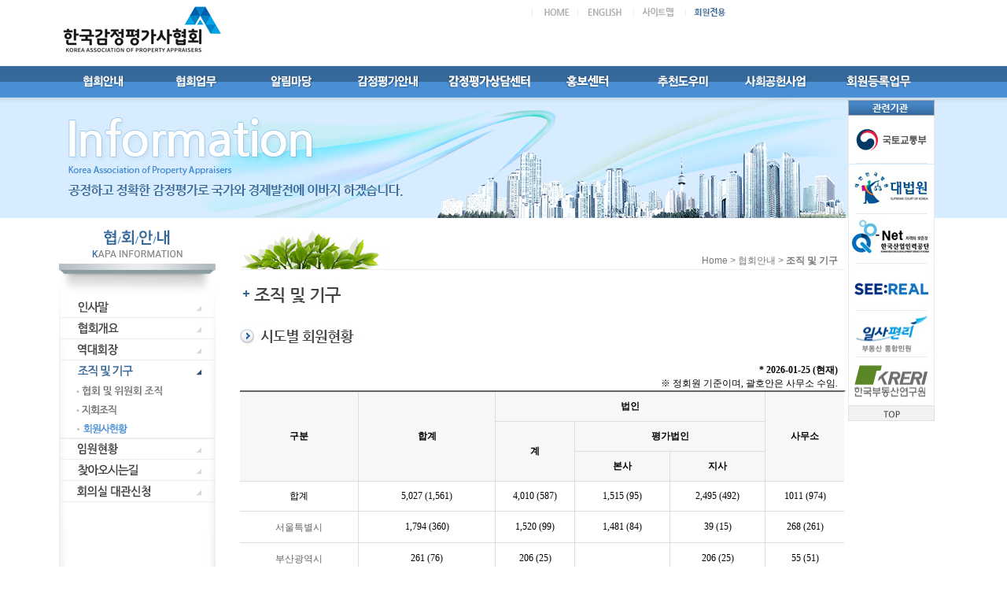

--- FILE ---
content_type: text/html
request_url: http://www.kapanet.or.kr/infomation/organization4.asp
body_size: 16598
content:
<!DOCTYPE html>
<html xmlns="http://www.w3.org/1999/xhtml">
<head>
	<title>한국감정평가사협회 - 회원사현황</title>
<meta http-equiv="Content-Type" content="text/html; charset=euc-kr" />
	

<meta name="naver-site-verification" content="d85ddf16269dd2b77a6e99c113a1cecec78db144" /><!-- 네이버 사이트 소유확인 태그-->
<meta http-equiv="Content-Type" content="text/html; charset=euc-kr" />

<meta name="title" content="한국감정평가사협회"/>

<meta name="description" content="협회 안내, 감정평가제도 소개, 추천바로바로처리센터, 회원(사) 검색 등 제공"/>
<meta name="keywords" content="한국감정평가, 한국감정, 감정평가사, 감정평가, 감정, 한국감정평가사, 협회, 추천바로바로처리센터">	

<meta name="msapplication-TileColor" content="#ffffff">
<meta name="msapplication-TileImage" content="/favicon/ms-icon-144x144.png">
<meta name="theme-color" content="#ffffff">

<meta property="og:type" content="website">
<meta property="og:title" content="한국감정평가사협회">
<meta property="og:url" content="https://www.kapanet.or.kr"/>
<meta property="og:url" content="https://www.kapanet.co.kr"/>
<meta property="og:image" content="https://www.kapanet.or.kr/images/01_mobile_logo.png"/>
<meta property="og:description" content="협회 안내, 감정평가제도 소개, 추천바로바로처리센터, 회원(사) 검색 등 제공"/>

<meta name="twitter:title" content="한국감정평가사협회" />
<meta name="twitter:site" content="한국감정평가사협회" />
<meta name="twitter:image" content="https://www.kapanet.or.kr/images/kapa_id.png" />
<meta name="twitter:description" content="한국감정평가사협회" />

<link href="/css/index.css?ver=1" rel="stylesheet" type="text/css">
<link href="/css/sub.css" rel="stylesheet" type="text/css">
<link href="/css/submenu.css?ver=2203041525" rel="stylesheet" type="text/css">
<link href="/css/list_table.css" rel="stylesheet" type="text/css">
<link href="/css/member_search.css" rel="stylesheet" type="text/css">

<!--link rel="stylesheet" type="text/css" href="/css/index.css?ver=1" />
<link rel="stylesheet" type="text/css" href="/css/submenu.css?ver=2203041525">
<link rel="stylesheet" type="text/css" href="/css/sub.css" -->
  <!--favicon-->
	<link rel="shortcut icon" href="favicon.ico" />
	<link rel="apple-touch-icon" sizes="57x57" href="/favicon/apple-icon-57x57.png">
	<link rel="apple-touch-icon" sizes="60x60" href="/favicon/apple-icon-60x60.png">
	<link rel="apple-touch-icon" sizes="72x72" href="/favicon/apple-icon-72x72.png">
	<link rel="apple-touch-icon" sizes="76x76" href="/favicon/apple-icon-76x76.png">
	<link rel="apple-touch-icon" sizes="114x114" href="/favicon/apple-icon-114x114.png">
	<link rel="apple-touch-icon" sizes="120x120" href="/favicon/apple-icon-120x120.png">
	<link rel="apple-touch-icon" sizes="144x144" href="/favicon/apple-icon-144x144.png">
	<link rel="apple-touch-icon" sizes="152x152" href="/favicon/apple-icon-152x152.png">
	<link rel="apple-touch-icon" sizes="180x180" href="/favicon/-icon-180x180.png">
	<link rel="icon" type="image/png" sizes="192x192"  href="/favicon/android-icon-192x192.png">
	<link rel="icon" type="image/png" sizes="32x32" href="/favicon/favicon-32x32.png">
	<link rel="icon" type="image/png" sizes="96x96" href="/favicon/favicon-96x96.png">
	<link rel="icon" type="image/png" sizes="16x16" href="/favicon/favicon-16x16.png">

<link rel="stylesheet" type="text/css" href="/special.css" />
<script type="text/javascript" src="/js/jquery-1.9.0.js"></script>
<script type="text/javascript" src="/js/slides.min.jquery.js"></script>
<script type="text/javascript" src="/js/main2.js"></script>
<script type="text/javascript" src="/js/topmenu.js?ver=2203041525"></script>
<script type="text/javascript" src="/js/topscroll.js?ver=2203041525"></script>



<!-- Google tag (gtag.js) 20231010추가 GA4-->
<script async src="https://www.googletagmanager.com/gtag/js?id=G-E1PCJGYH6L"></script>
<script>
  window.dataLayer = window.dataLayer || [];
  function gtag(){dataLayer.push(arguments);}
  gtag('js', new Date());

  gtag('config', 'G-E1PCJGYH6L');
</script>


<style>
	body {background-image: url(../images/sub_bg.gif);}
	.mtd{
		background-color : #fff;
		text-align : center;
	}
	.mth{
		background-color : #F7F7F7;
		text-align : center;
		font-weight: bold;
		color:#FFF;
	}
</style>
</head>

<body>

<div id="div_mian">
	<div id="right_quick" style="position:absolute; z-index:100;border: 0;height:530px;width:115px;left:200px;">
	<img src="/images/relative_institution.gif" title="관련기관" />
	<a href="http://www.molit.go.kr/portal.do" target="_blank"><img src="/images/institution_2.jpg" title="국토교통부" /></a>
	<!--a href="kcity" target="_blank"><img src="/images/kcity.jpg" title="자율주행전용시험장K-city홍보영상" /></a-->
	<a href="http://www.courtauction.go.kr/" target="_blank"><img src="/images/institution_3.jpg" title="대법원" /></a>
	<!--a href="https://www.clean.go.kr/cmm/secCtfc.do?menuId=M0407&uprMenuId=M0392&rqsTyCd=002&menuCode=acs" target="_blank"><img src="/images/institution_molit.jpg" title="복지,보조금부정신고" /></a-->
	<a href="http://www.q-net.or.kr/" target="_blank" ><img src="/images/institution_4.jpg" title="한국산업인력공단" /></a>
	<a href="https://seereal.lh.or.kr/main.do" target="_blank"><img src="/images/institution_sreal.jpg" title="한눈에보는부동산정보 씨리얼" width="110" height="59" /></a>
	<a href="http://www.kras.go.kr/" target="_blank"><img src="/images/institution_5.jpg" title="일사편리" width="110" height="59"/></a>
	<a href="http://www.kreri.re.kr" target="_blank"><img src="/images/institution_6.jpg" title="부동산연구원" width="110" height="59" /></a>
	<a href="#top"><img src="/images/top.gif" title="Top" /></a>
</div>
<!-- quick -->
<script type="text/javascript">
//<![CDATA[
	initializequick("right_quick",1000,127);

	function OnPop(){
		window.open("http://www.onnara.go.kr/onnara_pop.html","","width=505,height=530,resizable=yes,location=no,scrollbars=no");
	}
//]]>
</script>
	<div id="div_aline">
	
	<div id="div_header">

	<div id="div_logo">
		<a href="../"><img src="/images/logo_new.png"  alt="한국감정평가사협회" /></a>
	</div>
	<div id="div_search">
		<table width="330" border="0" cellspacing="0" cellpadding="0">
			<tr>
				<td height="50" colspan="2"  valign="middle">
			    <script language="JavaScript">
      
                   function random_imglink(){
				 var myimages=new Array()
                    //랜덤이미지 추가하시면 됩니다 
//document.write('<img src="../images/slogan_new.png" border=0>');
//					myimages[1]="../images/slogan.jpg"
					//myimages[2]="../images/efficient.png"
					//myimages[3]="../images/hospitable.png"    
				myimages[1]="../images/slogan_2022.png"
				
				//myimages[2]="../images/slogan_emblem.png"
                    
                   var ry=Math.floor(Math.random()*myimages.length)
                   if (ry==0)
                   ry=1
                   document.write('<img src="'+myimages[ry]+'" border=0>')
                }
                  //random_imglink()	// 25.05.12 슬로건 제거

                </script>
                </td>
			</tr>

		</table>
	</div>
	<div id="div_top">
	
		<a href="https://member.kapanet.or.kr/"  target="_blank"><img src="/images/for_member.gif" width="64" height="29" alt="회원전용" /></a>
	
		<a href="/sitemap/sitemap.asp" ><img src="/images/sitemap.gif" width="66" height="29" alt="sitemap" /></a>
		<a href="/eng/index.html" ><img src="/images/english.gif" width="71" height="29" alt="english" /></a>
		<a href="https://www.kapanet.or.kr" ><img src="/images/home.gif" width="58" height="29" alt="home" /></a>
	</div>
	<div id="div_topmenu">
		<ul>
			<li class='dropMnTop1'><a href="/infomation/greeting.asp" ><img src="/images/menu1_off.png"  height="40" alt="협회안내" id="top_menu1" class="rollover" /></a></li>
			<li class='dropMnTop2'><a href="/business/business.asp"><img src="/images/menu2_off.png"  height="40" alt="협회업무" id="top_menu2" class="rollover" /></a></li>
			<li class='dropMnTop3'><a href="/board/mboard.asp?strBoardID=realty_news"><img src="/images/menu3_off.png"  height="40" alt="알림마당" id="top_menu3" class="rollover" /></a></li>
			<li class='dropMnTop4'><a href="/about/member_search_list.asp"><img src="/images/menu4_off.png"  height="40" alt="감정평가안내" id="top_menu4"class="rollover"  /></a></li>
			<li class='dropMnTop5'><a href="/customer/center.asp"><img src="/images/menu5_off_2025.png"  height="40" alt="고충처리센터"  id="top_menu5" class="rollover"  /></a></li>
			<li class='dropMnTop6'><a href="https://www.kapanet.or.kr/prCenter" target="_blank"><img src="/images/menu7_off.png"  height="40" alt="홍보센터" id="top_menu7" class="rollover" /></a></li>
			<li class='dropMnTop7'><a href="https://cts.kapanet.or.kr" target="_blank"><img src="/images/menu6_off.png"  height="40" alt="추천도우미" id="top_menu6" class="rollover" /></a></li>
			<li class='dropMnTop8'><a href="http://kapanet.or.kr/angel/" target="_blank"><img src="/images/menu8_off.png"  height="40" alt="사회공헌사업" id="top_menu8" class="rollover" /></a></li>
			<li class='dropMnTop9'><a href="/infomation/admission.asp" target="_blank"><img src="/images/menu11_off.png"  height="40" alt="회원등록업무" id="top_menu9" class="rollover" /></a></li>

			<!--
			
            <li><a href="https://member.kapanet.or.kr" target="_blank"><img src="/images/menu9_off.png"  height="40" alt="회원전용" id="top_menu9" class="rollover" /></a></li>
            
			-->
			<!--li><a href="/recommendation/recommended_system.asp"><img src="/images/menu6_off.png"  height="40" alt="추천도우미" id="top_menu6" class="rollover" /></a></li-->
			
			<!--li><a href="/compensation/compensation_rate.asp"><img src="/images/menu7_off.png"  height="40" alt="보상평가검토" id="top_menu7" class="rollover" /></a></li-->
		</ul>
	</div>

	<div id="dropMnDtl" style='display: none; opacity: 1;'>
		<div style='padding:10px'>
			<table style='margin:auto'>
				<tr>
					<td style='vertical-align:top'>
						<ul class='dropMnDtl' id='dropMn1' style="margin-right:10px;padding:10px;border-radius:5px;">
							<li style="list-style:none;height:40px"><span style='font-weight:bold;font-size:12pt;padding-bottom:5px;'>협회안내</span></li>
							<li style="list-style:none;"><a style='text-decoration:none;color:#000000' href="/infomation/greeting.asp">인사말</a></li>
							<li style="list-style:none;"><a style='text-decoration:none;color:#000000' href="/infomation/association.asp">협회개요</a></li>
							<li style="list-style:none;"><a style='text-decoration:none;color:#000000' href="/infomation/President_history.asp">역대회장</a></li>
							<li style="list-style:none;"><a style='text-decoration:none;color:#000000' href="/infomation/organization1_new.asp">조직 및 기구</a></li>
							<li style="list-style:none;"><a style='text-decoration:none;color:#000000' href="/infomation/organization1_new.asp"><span style='color:#999999'>&nbsp;&nbsp;&nbsp;└ 협회 및 위원회 조직</span></a></li>
							<li style="list-style:none;"><a style='text-decoration:none;color:#000000' href="/infomation/organization3.asp"><span style='color:#999999'>&nbsp;&nbsp;&nbsp;└ 지회조직</span></a></li>
							<li style="list-style:none;"><a style='text-decoration:none;color:#000000' href="/infomation/organization4.asp"><span style='color:#999999'>&nbsp;&nbsp;&nbsp;└ 회원사현황</span></a></li>
							<li style="list-style:none;"><a style='text-decoration:none;color:#000000' href="/infomation/President_view.asp">임원현황</a></li>
							<li style="list-style:none;"><a style='text-decoration:none;color:#000000' href="/infomation/location.asp">찾아오시는길</a></li>
							<li style="list-style:none;"><a style='text-decoration:none;color:#000000' href="https://k-hall.kapanet.or.kr/" target="_blank">회의실 대관신청</a></li>
						</ul>

					</td>
					<td style='vertical-align:top;'>
						<ul class='dropMnDtl' id='dropMn2' style="margin-right:10px;padding:10px;border-radius:5px;">
							<li style="list-style:none;height:40px"><span style='font-weight:bold;font-size:12pt;padding-bottom:5px;'>협회업무</span></li>
							<li style="list-style:none;"><a style='text-decoration:none;color:#000000' href="/business/business.asp">협회주요업무</a></li>
							<li style="list-style:none;"><a style='text-decoration:none;color:#000000' href="/business/exchange.asp">국제교류</a></li>
							<li style="list-style:none;"><a style='text-decoration:none;color:#000000' href="/business/datacenter.asp">금융 빅데이터 플랫폼</a></li>
						</ul>	

						<ul class='dropMnDtl' id='dropMn3' style="margin-right:10px;padding:10px;border-radius:5px;">
							<li style="list-style:none;height:40px"><span style='font-weight:bold;font-size:12pt;padding-bottom:5px;'>알림마당</span></li>
							<li style="list-style:none;"><a style='text-decoration:none;color:#000000' href="/board/mboard.asp?strBoardID=realty_news">최신부동산 뉴스</a></li>
							<li style="list-style:none;"><a style='text-decoration:none;color:#000000' href="/board/mboard.asp?strBoardID=industry_news">업계동정</a></li>
							<li style="list-style:none;"><a style='text-decoration:none;color:#000000' href="/board/mboard.asp?strBoardID=kapa_notice2">공지사항</a></li>
							<li style="list-style:none;"><a style='text-decoration:none;color:#000000' href="/notice/recruitApp.asp">감정평가사 모집</a></li>
							<li style="list-style:none;"><a style='text-decoration:none;color:#000000' href="/notice/recruit.asp">채용정보</a></li>
							<li style="list-style:none;"><a style='text-decoration:none;color:#000000' href="/notice/punishment.asp">징계 정보 공개 및 열람</a></li>
						</ul>	
					</td>
					<td style='vertical-align:top;'>
						<ul class='dropMnDtl' id='dropMn4' style="margin-right:10px;padding:10px;border-radius:5px;">
							<li style="list-style:none;height:40px"><span style='font-weight:bold;font-size:12pt;padding-bottom:5px;'>감정평가안내</span></li>
							<li style="list-style:none;"><a style='text-decoration:none;color:#000000' href="/about/member_search_list.asp">회원(사) 검색</a></li>
							<li style="list-style:none;"><a style='text-decoration:none;color:#000000' href="/about/member_review_search_list.asp">검토평가사 검색</a></li>
							<li style="list-style:none;"><a style='text-decoration:none;color:#000000' href="/about/business_introduction.asp">감정평가 업무소개</a></li>
							<li style="list-style:none;"><a style='text-decoration:none;color:#000000' href="/about/business_introduction.asp#page1"><span style='color:#999999'>&nbsp;&nbsp;&nbsp;└ 감정평가란</span></a></li>
							<li style="list-style:none;"><a style='text-decoration:none;color:#000000' href="/about/business_introduction.asp#page2"><span style='color:#999999'>&nbsp;&nbsp;&nbsp;└ 감정평가업무</span></a></li>
							<li style="list-style:none;"><a style='text-decoration:none;color:#000000' href="/about/business_introduction.asp#page3"><span style='color:#999999'>&nbsp;&nbsp;&nbsp;└ 감정평가제도</span></a></li>
							<li style="list-style:none;"><a style='text-decoration:none;color:#000000' href="/about/business_introduction.asp#page4"><span style='color:#999999'>&nbsp;&nbsp;&nbsp;└ 의뢰시 필요한 서류</span></a></li>
							<li style="list-style:none;"><a style='text-decoration:none;color:#000000' href="/about/business_introduction.asp#page6"><span style='color:#999999'>&nbsp;&nbsp;&nbsp;└ 감정평가수수료 속산표</span></a></li>
							<li style="list-style:none;"><a style='text-decoration:none;color:#000000' href="/about/business_introduction.asp#page7"><span style='color:#999999'>&nbsp;&nbsp;&nbsp;└ 감정평가법인등 여비규정</span></a></li>
							<li style="list-style:none;"><a style='text-decoration:none;color:#000000' href="/about/business_similar.asp">유사감정평가행위 신고센터</a></li>
							<li style="list-style:none;"><a style='text-decoration:none;color:#000000' href="http://www.q-net.or.kr/crf005.do?id=crf00503&gSite=L&gId=60" target="_blank">자격시험정보</a></li>
							<li style="list-style:none;"><a style='text-decoration:none;color:#000000' href="https://ds.kadc.or.kr/digital/authentic?" target="_blank">감정평가서 원본 확인</a></li>
						</ul>
					</td>
					<td style='vertical-align:top;'>
						<ul class='dropMnDtl' id='dropMn5' style="margin-right:10px;padding:10px;border-radius:5px;">
							<li style="list-style:none;height:40px"><span style='font-weight:bold;font-size:12pt;padding-bottom:5px;'>감정평가상담센터</span></li>
							<li style="list-style:none;"><a style='text-decoration:none;color:#000000' href="/customer/center.asp">감정평가상담센터</a></li>
							<li style="list-style:none;"><a style='text-decoration:none;color:#000000' href="/customer/greeting.asp"><span style='color:#999999'>&nbsp;&nbsp;&nbsp;└ 인사말</span></a></li>
							<li style="list-style:none;"><a style='text-decoration:none;color:#000000' href="/customer/counsel.asp"><span style='color:#999999'>&nbsp;&nbsp;&nbsp;└ 상담안내</span></a></li>
							<li style="list-style:none;"><a style='text-decoration:none;color:#000000' href="/customer/center.asp"><span style='color:#999999'>&nbsp;&nbsp;&nbsp;└ 사이버상담</span></a></li>
							<li style="list-style:none;"><a style='text-decoration:none;color:#000000' href="/customer/cyber_petition.asp"><span style='color:#999999'>&nbsp;&nbsp;&nbsp;&nbsp;&nbsp;&nbsp;└ 사이버상담 검색</span></a></li>
							<li style="list-style:none;"><a style='text-decoration:none;color:#000000' href="/customer/cyber_petition_check.asp"><span style='color:#999999'>&nbsp;&nbsp;&nbsp;&nbsp;&nbsp;&nbsp;└ 사이버상담 신청</span></a></li>
							<li style="list-style:none;"><a style='text-decoration:none;color:#000000' href="/customer/cyber_petition_mycheck.asp"><span style='color:#999999'>&nbsp;&nbsp;&nbsp;&nbsp;&nbsp;&nbsp;└ 나의 상담 검색</span></a></li>
							<li style="list-style:none;"><a style='text-decoration:none;color:#000000' href="/customer/faq.asp"><span style='color:#999999'>&nbsp;&nbsp;&nbsp;└ 자주하는질문(FAQ)</span></a></li>
							<!--20240729 운영지원실확인 후 삭제 <li style="list-style:none;"><a style='text-decoration:none;color:#000000' href="https://member.kapanet.or.kr/cgi-bin/helper/login.asp" target="MainFrame">법률세무지원센터</a></li> -->
						</ul>	
					</td>
					<td style='vertical-align:top;'>
						<ul class='dropMnDtl' id='dropMn6' style="margin-right:10px;padding:10px;border-radius:5px;">
							<li style="list-style:none;height:40px"><span style='font-weight:bold;font-size:12pt;padding-bottom:5px;'>홍보센터</span></li>
							<li style="list-style:none;"><a style='text-decoration:none;color:#000000' href="/prCenter/">뉴스</a></li>
							<li style="list-style:none;"><a style='text-decoration:none;color:#000000' href="/prCenter/pr_room.asp">PR룸</a></li>
							<li style="list-style:none;"><a style='text-decoration:none;color:#000000' href="/prCenter/pr_room.asp?tab=1"><span style='color:#999999'>&nbsp;&nbsp;&nbsp;└ 라디오 광고</span></a></li>
							<li style="list-style:none;"><a style='text-decoration:none;color:#000000' href="/prCenter/pr_room.asp?tab=2"><span style='color:#999999'>&nbsp;&nbsp;&nbsp;└ 지하철 광고</span></a></li>
							<li style="list-style:none;"><a style='text-decoration:none;color:#000000' href="/prCenter/pr_room.asp?tab=3"><span style='color:#999999'>&nbsp;&nbsp;&nbsp;└ 지면 광고</span></a></li>
							<li style="list-style:none;"><a style='text-decoration:none;color:#000000' href="/prCenter/ad_ref_room.asp">홍보자료실</a></li>
							<li style="list-style:none;"><a style='text-decoration:none;color:#000000' href="/prCenter/ad_ref_room.asp?tab=1"><span style='color:#999999'>&nbsp;&nbsp;&nbsp;└ E-Book</span></a></li>
							<li style="list-style:none;"><a style='text-decoration:none;color:#000000' href="/prCenter/ad_ref_room.asp?tab=2"><span style='color:#999999'>&nbsp;&nbsp;&nbsp;└ 브로슈어</span></a></li>
							<li style="list-style:none;"><a style='text-decoration:none;color:#000000' href="/prCenter/ad_ref_room.asp?tab=3"><span style='color:#999999'>&nbsp;&nbsp;&nbsp;└ 카툰</span></a></li>
							<li style="list-style:none;"><a style='text-decoration:none;color:#000000' href="/prCenter/pr_video.asp">홍보영상</a></li>
							<li style="list-style:none;"><a style='text-decoration:none;color:#000000' href="/prCenter/webzine.asp">웹진</a></li>
							<li style="list-style:none;"><a style='text-decoration:none;color:#000000' href="/prCenter/history.asp">역사홍보관</a></li>
							<li style="list-style:none;"><a style='text-decoration:none;color:#000000' href="/prCenter/logo.asp">협회로고안내</a></li>
							<li style="list-style:none;"><a style='text-decoration:none;color:#000000' href="https://member.kapanet.or.kr/contents/360VR/appraiser.html" target="_blank">VR로 보는 협회</a></li>
						</ul>
					</td>
					<td style='vertical-align:top;'>
						<ul class='dropMnDtl' id='dropMn7' style='margin-right:10px;padding:10px;border-radius:5px;'>
							<li style="list-style:none;height:40px;"><span style='font-weight:bold;font-size:12pt;padding-bottom:5px;'>추천도우미</span></li>
							<li style="list-style:none;"><a style='text-decoration:none;color:#000000' href="https://cts.kapanet.or.kr" target="_blank">추천 바로바로 처리센터</a></li>
							<li style="list-style:none;"><a style='text-decoration:none;color:#000000' href="https://court.kapanet.or.kr" target="_blank">법원감정인 정보센터</a></li>
							<li style="list-style:none;"><a style='text-decoration:none;color:#000000' href="https://molit.kapanet.or.kr" target="_blank">재결감정평가서 정보지원센터</a></li>
							<li style="list-style:none;"><a style='text-decoration:none;color:#000000' href="https://kam.kapanet.or.kr" target="_blank">정부 위탁재산 관리매각 정보센터</a></li>
						</ul>

						<ul class='dropMnDtl' id='dropMn8' style='margin-right:10px;padding:10px;border-radius:5px;'>
							<li style="list-style:none;height:40px"><a style='text-decoration:none;color:#000000' href="http://kapanet.or.kr/angel/" target="_blank"><span style='font-weight:bold;font-size:12pt;padding-bottom:5px;'>사회공헌사업</span></a></li>
						</ul>

						<ul class='dropMnDtl' id='dropMn9' style='margin-right:10px;padding:10px;border-radius:5px;'>
							<li style="list-style:none;height:40px"><span style='font-weight:bold;font-size:12pt;padding-bottom:5px;'>회원등록업무</span></li>
							<li style="list-style:none;"><a style='text-decoration:none;color:#000000' href="/infomation/admission.asp">한국감정평가사협회 입회 안내</a></li>
							<li style="list-style:none;"><a style='text-decoration:none;color:#000000' href="/infomation/registration.asp">감정평가사 (갱신)등록신청</a></li>
							<li style="list-style:none;"><a style='text-decoration:none;color:#000000' href="/infomation/licenseApply.asp">감정평가사 자격증 신청</a></li>
							<li style="list-style:none;"><a style='text-decoration:none;color:#000000' href="/infomation/afOpened.asp">감정평가법인 설립 안내</a></li>
							<li style="list-style:none;"><a style='text-decoration:none;color:#000000' href="/infomation/pvOpened.asp">감정평가사(합동)사무소 개설 안내</a></li>
							<li style="list-style:none;"><a style='text-decoration:none;color:#000000' href="/infomation/openedPrintCheck.asp">감정평가사사무소 개설확인증 진위여부 확인</a></li>
							<li style="list-style:none;"><a style='text-decoration:none;color:#000000' href="/infomation/careerPrint.asp">감정평가사 경력증명서 발급 신청</a></li>
							<li style="list-style:none;"><a style='text-decoration:none;color:#000000' href="/infomation/careerPrintCheck.asp">감정평가사 경력증명서 원본 확인</a></li>
							<li style="list-style:none;"><a style='text-decoration:none;color:#000000' href="/infomation/performancePrint.asp">감정평가업무실적보고확인원 진위여부 확인</a></li>
						</ul>
					</td>
				</tr>
				<tr style='height:20px'></tr>
				<tr>
					<td colspan='6' style='text-align:right'><span style='font-size:9pt;color:#AAA;font-weight:bold;cursor:pointer' onclick='$("#dropMnDtl").css("display", "none")'>닫기</span></td>
				</tr>
			</table>
		</div>
	</div>

<!-- 김병훈 대리 요청으로 가림 -->
	<!--div id="div_submenu7" style='display: none; opacity: 1;'>
		<div id="div_subbg">
			<ul style="width:124px; height:30px; margin-left:665px;">
				<li style="width:124px;"><a href="/compensation/compensation_rate.asp" class="text_color1">보상평가 검토시스템</a></li>
			</ul>
		</div>
	</div-->
</div><div id="top_banner">
        <img src="images/top_banner.png" alt="공정하고 정확한 감정평가로 국가와 경제발전에 이바지 하겠습니다." width="1000" height="153" />
</div>

		<div id="sub_contents">
			<script src="../js/jquery-1.9.0.js"></script>
<style>

#dvSubmenu{
	width:199px;
	height:740px;
	float:left;
	text-align:left;
	padding:0px;
	margin:0px;
	background-image:url(/infomation/images/left_bg.gif);
	background-repeat:no-repeat;
	background-position:left top;
	}

#dvSubmenu h2 {height:100px; background:none; margin:0; padding:0;}
#dvSubmenu .lnb {overflow:hidden; width:199px;}
#dvSubmenu .lnb > div {display:none;}
#dvSubmenu .lnb ul {*zoom:1;padding:0; margin:0; list-style:none; list-style-type:none;}
#dvSubmenu .lnb ul:after {content:""; display:block; clear:both;}
#dvSubmenu .lnb li {float:left;padding:0; margin:0; list-style:none; list-style-type:none;}
.lnb > div > ul > li > a {display:block; width:199px; height:27px; overflow:hidden;}
.lnb > div > ul > li.on > a img, .lnb > div > ul > li > a:hover img, .lnb > div > ul > li > a:focus img {margin-left:-199px;}
.lnb > div > ul > li > ul {display:none; padding: 0px 0px 0px 0px; }
.lnb > div > ul > li.on > ul {display:block;}
.lnb > div > ul > li.on > ul li {width:199px; height:24px;}
.lnb > div > ul > li.on > ul li a {display:block; width:199px; height:24px; overflow:hidden;}
.lnb > div > ul > li > ul li.subOn a img, .lnb > div > ul > li > ul li a:hover img, .lnb > div > ul > li > ul li a:focus img {margin-left:-199px;}

	#dvSubmenu .logo{margin:42px 0 75px -3px;}

	#dvSubmenu .search{
		width:172px; height:68px;margin-top:50px; padding:14px 9px;
		background:url(/images/search/bg.gif ) left top no-repeat;
	}


	</style>
<script type="text/javascript">
	var lnb = function(actnumstr){
		var act_param = actnumstr;

		var activelnbbox;

		var actinfo=[];

			actinfo[0] = [[["MN010100"],[0,0,-1],["인사말"]] ,
								[["MN010200"],[0,1,-1],["협회개요"]] ,
								[["MN010300"],[0,2,-1],["역대회장"]] ,
								[["MN010400"],[0,3,-1],["조직및기구"]] ,
								[["MN010401"],[0,3,0],["협회 및 위원회 조직"]] ,
								[["MN010402"],[0,3,1],["지회조직"]] ,
								[["MN010403"],[0,3,2],["회원사현황"]] ,
								[["MN010500"],[0,4,-1],["임원현황"]] ,
								[["MN010600"],[0,5,-1],["찾아오시는길"]] ,
								[["MN010700"],[0,6,-1],["회의실대관신청"]]
							];
			actinfo[1] = [[["MN020100"],[1,0,-1],["협회주요업무"]] ,
						  [["MN020200"],[1,1,-1],["국제교류"]],
						  [["MN020300"],[1,2,-1],["금융빅데이터플랫폼"]] 
						 ];
			actinfo[2] =[[["MN030100"],[2,0,-1],["최신부동산뉴스"]] ,
						  [["MN030200"],[2,1,-1],["업계동정"]] ,
						  [["MN030300"],[2,2,-1],["공지사항"]] ,
						  [["MN030400"],[2,3,-1],["감정평가사모집"]] ,
						  [["MN030500"],[2,4,-1],["채용정보"]] ,
							[["MN030600"],[2,5,-1],["징계내역"]] ,
						 ];
			actinfo[3]  = [[["MN040100"],[3,0,-1],["회원사검색"]] ,
							[["MN040200"],[3,1,-1],["적정성검토"]] ,
							[["MN040300"],[3,2,-1],["감정평가사업무소개"]] ,
							[["MN040301"],[3,2,0],["감정평가란"]] ,
							[["MN040302"],[3,2,1],["감정평가업무"]] ,
							[["MN040303"],[3,2,2],["감정평가제도"]] ,
							[["MN040304"],[3,2,3],["의뢰시필요한서류"]] ,
							[["MN040305"],[3,2,4],["감정평가수수료"]] ,
							[["MN040306"],[3,2,5],["감정평가수수료속산표"]] ,
							[["MN040306"],[3,2,6],["감정평가법인등 여비규정"]] ,
							[["MN040400"],[3,3,-1],["유사감정평가행위 신고센터"]],
							[["MN040500"],[3,4,-1],["자격시험정보"]],
							[["MN040600"],[3,5,-1],["감정평가서 원본 확인"]],
						 ];
			actinfo[4]  =[[["MN050100"],[4,0,-1],["감정평가상담센터"]] ,
						  [["MN050101"],[4,0,0],["인사말"]] ,
						  [["MN050102"],[4,0,1],["상담안내"]] ,
						  [["MN050103"],[4,0,2],["사이버상담"]] ,
						  [["MN050104"],[4,0,3],["사이버상담검색"]] ,
						  [["MN050105"],[4,0,4],["사이버상담신청"]] ,
						  [["MN050106"],[4,0,5],["나의상담검색"]] ,
						  [["MN050107"],[4,0,6],["상담사전예약"]] ,
						  [["MN050108"],[4,0,7],["서류상담"]] ,
						  [["MN050109"],[4,0,8],["자주하는질문(FAQ)"]] ,

						 ];

			actinfo[5]  =[[["MN060100"],[5,0,-1],["뉴스"]] ,

						  [["MN060200"],[5,1,-1],["PR룸"]] ,
							[["MN060201"],[5,1,0],["라디오광고"]] ,
							[["MN060202"],[5,1,1],["지하철광고"]] ,
							[["MN060203"],[5,1,2],["지면광고"]] ,

						  [["MN060300"],[5,2,-1],["홍보자료실"]] ,
							[["MN060301"],[5,2,0],["E-Book"]] ,
							[["MN060302"],[5,2,1],["브로슈어"]] ,
							[["MN060303"],[5,2,2],["카툰"]] ,

							[["MN060400"],[5,3,-1],["홍보영상"]] ,

						  [["MN060500"],[5,4,-1],["웹진"]] ,
						  [["MN060600"],[5,5,-1],["역사홍보관"]] ,
						  [["MN060700"],[5,6,-1],["협회로고안내"]] 
						 ];

		actinfo[6]  =[[["MN070100"],[6,0,-1],["한국감정평가사협회 입회 안내"]] ,
										[["MN070200"],[6,1,-1],["감정평가사 (갱신)등록신청"]] ,
										[["MN070300"],[6,2,-1],["감정평가사 자격증 신청"]] ,
										[["MN070400"],[6,3,-1],["감정평가법인 설립 안내"]] ,
										[["MN070500"],[6,4,-1],["감정평가사(합동)사무소 개설 안내"]], 
										[["MN070600"],[6,5,-1],["감정평가사사무소 개설확인증 진위여부 확인"]], 
										[["MN070700"],[6,6,-1],["감정평가사 경력증명서 발급 신청"]],
										[["MN070800"],[6,7,-1],["감정평가사 경력증명서 원본 확인"]],
										[["MN070900"],[6,8,-1],["감정평가 업무실적보고확인원 진위여부 확인"]]
						 ];
						 
			actinfo[7]  =[[["MN080100"],[7,0,-1],["개인정보처리방침"]] ,
						  [["MN080200"],[7,1,-1],["이메일주소무단수집거부.."]]
						  ];


		var d1=-1;
		var d2=-1;
		var d3=-1;
		var slidemotion_speed = 300;

		ApartDepth();
		DisplayMenu();
		events();

		function ApartDepth(){
			var num1 = act_param.substr(2,2);
			switch(num1){
				case "01" : d1=0;
					break;
				case "02" : d1=1;
					break;
				case "03" : d1=2;
					break;
				case "04" : d1=3;
					break;
				case "05" : d1=4;
					break;
				case "06" : d1=5;
					break;
				case "07" : d1=6;
					break;
				case "08" : d1=7;
					break;
				case "09" : d1=8;
					break;
			}

			var _val =  actinfo[d1];
			for(var i=0; i<_val.length; i++){
				if(act_param == _val[i][0]){
					d1 = _val[i][1][0];
					d2 = _val[i][1][1];
					d3 = _val[i][1][2];
				}
			}
		}

		function DisplayMenu(){
			$("#dvSubmenu>.lnb>.lnbbox").each(function(){
				if($(this).index() == d1){
					$(this).css("display","block");
					activelnbbox = $(this);
				}
				else $(this).css("display","none");
			});

			var $contd1 = $("#dvSubmenu>.lnb>.lnbbox").eq(d1);
			var $contd2 = $contd1.find(">ul");
			var $contd3;
			$contd2.find(">li").each(function(){
				if($(this).index() == d2){
					$contd3 = $contd2.find(">li").eq(d2).find(">ul");
					$(this).addClass("on");

					if($contd3.size()>0){
						$(this).find("ul").slideUp(0);
						$(this).find("ul").slideDown(slidemotion_speed);
					}
					// 활성 모션
				}
				else {
					$(this).removeClass("on");
				}
			});

			if(d3 >-1){

				$contd3.find(">li").each(function(){
					if($(this).index() == d3)	$(this).addClass("subOn");
					else $(this).removeClass("subOn");
				});
			}
			else{
				if($contd3.size()>0){
					$contd3.find(">li").each(function(){
						$(this).removeClass("subOn");
					});
				}
			}
		}

		function events(){

			activelnbbox.find("a").focus(function(){

				var contd2=-1;
				var d2box;
				if($(this).parent("li").parent(".lnb2").size()>0){
					//case 2depth
					d2box = $(this).parent("li").parent(".lnb2");
					contd2 = $(this).parent("li").index();

					d2box.find("li").each(function(){
						if($(this).index()==contd2){
							$(this).addClass("on");

							if($(this).find(">ul").size()>0){
								$(this).find("ul").slideUp(0);
								$(this).find("ul").slideDown("fast");
							}
						}
						else{
							$(this).removeClass("on");
							if($(this).find(">ul").size()>0)	$(this).find("ul").slideUp("fast");
						}
					});
					$(this).parent("li").find(">ul>li").each(function(){
						$(this).removeClass("subOn");
					});
				}
				else{
					//case 3depth

					contd2 = $(this).parent().parent().parent("li").index();
					d2box = $(this).parents(".lnb2");
					d2box.find(">li").each(function(){
						if($(this).index() == contd2){
							$(this).addClass("on");
						}
						else {
							$(this).removeClass("on");
						}
					});
					var contd3 = $(this).parent("li").index();
					$(this).parent("li").parent("ul").find(">li").each(function(){
						if($(this).index() == contd3){
							$(this).addClass("subOn");
						}
						else {
							$(this).removeClass("subOn");
						}
					});
				}
			});
		}
	}
$(document).ready(function(){

		if($(".lnb").size()>0){
			lnb('MN010403');
		}



	});
	</script>

			<!-- dvSubmenu -->
			<div id="dvSubmenu">

				<div class="lnb">
			
					<div class="lnb01 lnbbox">
						<h2><img src="/infomation/images/left_title.png" alt="협회안내" /></h2>
						<ul class="lnb2">
							
							<li><a href="/infomation/greeting.asp"><img src="/infomation/images/menu1.png" alt="인사말" /></a></li>
							<li><a href="/infomation/association.asp"><img src="/infomation/images/menu2.png" alt="협회개요" /></a></li>
							<li><a href="/infomation/President_history.asp"><img src="/infomation/images/menu_ph.png" alt="역대회장" /></a></li>
							<li><a href="/infomation/organization1_new.asp"><img src="/infomation/images/menu3.png" alt="조직및기구" /></a>
								<ul>
									<li><a href="/infomation/organization1_new.asp"><img src="/infomation/images/menu_org.png" alt="협회 및 위원회 조직" /></a></li>
									<li><a href="/infomation/organization3.asp"><img src="/infomation/images/menu3_3.png" alt="지회조직" /></a></li>
									<li><a href="/infomation/organization4.asp"><img src="/infomation/images/menu3_4.png" alt="회원사현황" /></a></li>
								</ul>
							</li>
							<li><a href="/infomation/President_view.asp"><img src="/infomation/images/menu_pv.png" alt="임원현황" /></a></li>
							<li><a href="/infomation/location.asp"><img src="/infomation/images/menu4.png" alt="찾아오시는길" /></a></li>
							<li><a href="https://k-hall.kapanet.or.kr/"  target="_blank"><img src="/infomation/images/menu9.png" alt="회의실 대관 신청" /></a></li>
						</ul>
					</div>

					

					
			
					<div class="lnb02 lnbbox">
						<h2><img src="/business/images/left_title.png" alt="협회업무" /></h2>
						<ul class="lnb2">
							<li><a href="/business/business.asp"><img src="/business/images/menu1.png" alt="협회주요업무" /></a></li>
							<!--li><a href="/business/consulting.asp"><img src="/business/images/menu2.png" alt="부동산컨설팅" /></a></li-->
							<li><a href="/business/exchange.asp"><img src="/business/images/menu3.png" alt="국제교류" /></a></li>					
							<li><a href="/business/datacenter.asp"><img src="/business/images/menu4.png" alt="금융빅데이터플랫폼" /></a></li>
						</ul>
					</div>
			
					<div class="lnb03 lnbbox">
						<h2><img src="/notice/images/left_title.png" alt="알림마당" /></h2>
						<ul class="lnb2">
							<li><a href="/board/mboard.asp?strBoardID=realty_news"><img src="/notice/images/menu1.png" alt="최신부동산뉴스" /></a></li>
							<li><a href="/board/mboard.asp?strBoardID=industry_news"><img src="/notice/images/menu3.png" alt="업계동정" /></a></li>
							<li><a href="/board/mboard.asp?strBoardID=kapa_notice2"><img src="/notice/images/menu2.png" alt="공지사항" /></a></li>
							<li><a href="/notice/recruitApp.asp"><img src="/notice/images/menu5.png" alt="감정평가사모집" /></a></li>
							<li><a href="/notice/recruit.asp"><img src="/notice/images/menu6.png" alt="취업정보" /></a>
								<!--ul>
									<li><a href="/board/mboard.asp?strBoardID=careers"><img src="/notice/images/menu6_1.png" alt="구인정보" /></a></li>
									<li><a href="/board/mboard.asp?strBoardID=employment"><img src="/notice/images/menu6_2.png" alt="구직정보" /></a></li>
								</ul-->
							</li>
							<li><a href="/notice/punishment.asp"><img src="/notice/images/menu10.png" alt="징계정보 공개 및 열람" /></a></li>
						</ul>
					</div>
					<div class="lnb04 lnbbox">
						<h2><img src="/about/images/left_title.png" alt="감정평가안내" /></h2>
						<ul class="lnb2">
							<li><a href="/about/member_search_list.asp"><img src="/about/images/menu1_1.png" alt="회원사검색" /></a></li>
							<li><a href="/about/member_review_search_list.asp"><img src="/about/images/menu1_2n.png" alt="적정성검토" /></a></li>
							<li><a href="/about/business_introduction.asp"><img src="/about/images/menu2_2024.png" alt="감정평가 업무 소개" /></a>
								<ul>
									<li><a href="/about/business_introduction.asp#page1"><img src="/about/images/menu2_1.png" alt="감정평가란" /></a></li>
									<li><a href="/about/business_introduction.asp#page2"><img src="/about/images/menu2_2.png" alt="감정평가업무" /></a></li>
									<li><a href="/about/business_introduction.asp#page3"><img src="/about/images/menu2_3.png" alt="감정평가제도" /></a></li>
									<li><a href="/about/business_introduction.asp#page4"><img src="/about/images/menu2_4.png" alt="의뢰시필요한서류" /></a></li>
									<!--li><a href="/about/business_introduction.asp#page5"><img src="/about/images/menu2_5.png" alt="감정평가사수수료" /></a></li-->
									<li><a href="/about/business_introduction.asp#page6"><img src="/about/images/menu2_6.png" alt="감정평가수수료속산표" /></a></li>
									<li><a href="/about/business_introduction.asp#page7"><img src="/about/images/menu2_7.png" alt="감정평가법인등 여비규정" /></a></li>
								</ul>
							</li>
							<li><a href="/about/business_similar.asp"><img src="/about/images/menu4.png" alt="유사감정평가행위 신고센터" /></a></li>
							<li><a href="http://www.q-net.or.kr/crf005.do?id=crf00503&gSite=L&gId=60" target="_blank"><img src="/about/images/menu3.png" alt="자격시험정보" /></a></li>
							<li><a href="https://ds.kadc.or.kr/digital/authentic?" target="_blank"><img src="/about/images/menu5_2025.png" alt="감정평가서 원본 확인" /></a></li>
						</ul>
					</div>
					<div class="lnb05 lnbbox">
						<h2><img src="/customer/images/left_title_kc_2025.png" alt="감정평가상담센터" /></h2>
						<ul class="lnb2">
							<li><a href="/customer/center.asp"><img src="/customer/images/menu1.png" alt="감정평가상담센터" /></a>
								<ul>
									<li><a href="/customer/greeting.asp"><img src="/customer/images/menu1_1.png" alt="인사말" /></a></li>
									<li><a href="/customer/counsel.asp"><img src="/customer/images/menu1_2.png" alt="상담안내" /></a></li>
									<li><a href="/customer/center.asp"><img src="/customer/images/menu1_3.png" alt="사이버상담" /></a></li>
									<li><a href="/customer/cyber_petition.asp"><img src="/customer/images/menu1_3_1.png" alt="사이버상담검색" /></a></li>
									<li><a href="/customer/cyber_petition_check.asp"><img src="/customer/images/menu1_3_2.png" alt="사이버상담신청" /></a></li>
									<li><a href="/customer/cyber_petition_mycheck.asp"><img src="/customer/images/menu1_3_3.png" alt="나의상담검색" /></a></li>
			
									<li><a href="/customer/faq.asp"><img src="/customer/images/menu1_6.png" alt="자주하는질문(FAQ)" /></a></li>
								</ul>
							</li>
							<!-- <li><a href="https://member.kapanet.or.kr/cgi-bin/helper/login.asp" target="MainFrame"><img src="/customer/images/menu3.png" alt="회원지원단" /></a></li> -->
			
						</ul>
					</div>
					

		<div class="lnb06 lnbbox">
			<h2><img src="/prCenter/images/left_title.png" title="홍보센터" /></h2>
			<ul class="lnb2">
				<li><a href="/prCenter/index.asp"><img src="/prCenter/images/menu_pr_news.png" title="뉴스" /> 뉴스 </a></li>
				<li><a href="/prCenter/pr_room.asp"><img src="/prCenter/images/menu_pr_room.png" title="PR룸" />PR룸 </a>
					<ul>
						<li><a href="/prCenter/pr_room.asp?tab=1"><img src="/prCenter/images/menu_pr_room_sub01.png" alt="라디오광고" /></a></li>
						<li><a href="/prCenter/pr_room.asp?tab=2"><img src="/prCenter/images/menu_pr_room_sub02.png" alt="지하철광고" /></a></li>
						<li><a href="/prCenter/pr_room.asp?tab=3"><img src="/prCenter/images/menu_pr_room_sub03.png" alt="지면광고" /></a></li>
					</ul>		
				</li>		
				<li><a href="/prCenter/ad_ref_room.asp"><img src="/prCenter/images/menu_pr_hongbo.png" title="홍보자료실" />홍보자료실 </a>
				<ul>
					<li><a href="/prCenter/ad_ref_room.asp?tab=1"><img src="/prCenter/images/menu_ad_sub01.png" alt="E-Book" /></a></li>
					<li><a href="/prCenter/ad_ref_room.asp?tab=2"><img src="/prCenter/images/menu_ad_sub02.png" alt="브로슈어" /></a></li>
					<li><a href="/prCenter/ad_ref_room.asp?tab=3"><img src="/prCenter/images/menu_ad_sub03.png" alt="카툰" /></a></li>
				</ul>		
			</li>
				<li><a href="/prCenter/pr_video.asp"><img src="/prCenter/images/menu_pr_movie.png" title="홍보영상" /> 홍보영상 </a></li>
				<li><a href="/prCenter/webzine.asp"><img src="/prCenter/images/menu_pr_wz.png" title="웹진" />웹진</a></li>
				<li><a href="/prCenter/history.asp"><img src="/prCenter/images/menu_pr_history.png" title="역사홍보관" />역사홍보관</a></li>
				<li><a href="/prCenter/logo.asp"><img src="/prCenter/images/menu7.png" title="협회로고" />협회로고</a></li>	
				<li><a href="https://member.kapanet.or.kr/contents/360VR/appraiser.html"  target="_blank"><img src="/prCenter/images/menu8.png" title="VR로보는협회" />VR로보는협회</a></li>	
			</ul>
		</div>
		
		<div class="lnb07 lnbbox">
			<h2><img src="/infomation/images/left_title_member.png" title="회원등록업무" /></h2>
			<ul class="lnb2">
				<li><a href="/infomation/admission.asp"><img src="/infomation/images/menu5_2022_01.png" alt="한국감정평가사협회 입회 안내 " /></a>
				<li><a href="/infomation/registration.asp"><img src="/infomation/images/menu5_2022_4_1.png" alt="감정평가사등록신청" /></a></li>
				<li><a href="/infomation/licenseApply.asp"><img src="/infomation/images/menu5_5_1.png" alt="감정평가사자격증신청" /></a></li>
				<li><a href="/infomation/afOpened.asp"><img src="/infomation/images/menu5_2022_03_2.png" alt="감정평가법인 설립 안내" /></a></li>
				<li><a href="/infomation/pvOpened.asp"><img src="/infomation/images/menu5_2022_03_3.png" alt="감정평가사(합동)사무소 개설 안내" /></a></li>
				<li><a href="/infomation/openedPrintCheck.asp"><img src="/infomation/images/menu_opened_print_check.png" alt="감정평가사사무소 개설확인증 진위여부 확인" /></a></li>
				<li><a href="/infomation/careerPrint.asp"><img src="/infomation/images/menu5_2023_05_3.png" alt="감정평가사 경력증명서 발급신청" /></a></li>
				<li><a href="/infomation/careerPrintCheck.asp"><img src="/infomation/images/menu5_2023_05_4.png" alt="감정평가사 경력증명서 원본확인" /></a></li>
				<li><a href="/infomation/performancePrint.asp"><img src="/infomation/images/menu5_2025.png" alt="감정평가사 업무실적보고확인원 진위여부확인" /></a></li>
			</ul>
		</div>
		<div class="lnb08 lnbbox">
			<h2><img src="/etc/images/left_title.png" alt="개인정보처리방침" /></h2>
			<ul class="lnb2">

				<li><a href="/etc/private.asp"><img src="/etc/images/menu1.png" alt="개인정보처리방침" /></a>
				</li>
				<!-- <li><a href="/etc/private.asp#page2"><img src="/etc/images/menu2.png" alt="이메일주소무단수집거부" /></a>
				</li> -->
			</ul>
		</div>	


<!--
		<div class="lnb06 lnbbox">
			<h2><img src="/recommendation/images/left_title.png" alt="추천도우미" /></h2>
			<ul class="lnb2">
				<li><a href="/recommendation/recommended_system.asp"><img src="/recommendation/images/menu2.png" alt="추천시스템 시스템" /></a>
					<ul>
						<li><a href="/recommendation/recommended_management.asp#page1"><img src="/recommendation/images/menu2_1.png" alt="추천제도 운영 취지" /></a></li>
						<li><a href="/recommendation/recommended_management.asp#page2"><img src="/recommendation/images/menu2_2.png" alt="주요추천기준" /></a></li>
						<li style="height:40px;"><a href="/recommendation/recommended_management.asp#page3" style="height:40px;"><img src="/recommendation/images/menu2_3.png" alt="혐회에 감정평가업자를 추천의뢰 하는 기관" /></a></li>
						<li><a href="/recommendation/recommended_management.asp#page4"><img src="/recommendation/images/menu2_4.png" alt="추천 FLOW차트" /></a></li>
					</ul>
				</li>


				<li><a href="/recommendation/recommended_system2.asp"><img src="/recommendation/images/menu4.png" alt="감정평가업자추천시스템" /></a>
					<ul>
						<li><a href="/recommendation/recommended_management2.asp#page1"><img src="/recommendation/images/menu4_1.png" alt="추천제도 운영 취지" /></a></li>
						<li><a href="/recommendation/recommended_management2.asp#page2"><img src="/recommendation/images/menu4_2.png" alt="주요추천기준" /></a></li>
						<li style="height:40px;"><a href="/recommendation/recommended_management2.asp#page3" style="height:40px;"><img src="/recommendation/images/menu4_3.png" alt="혐회에 감정평가업자를 추천의뢰 하는 기관" /></a></li>
						<li><a href="/recommendation/recommended_management2.asp#page4" ><img src="/recommendation/images/menu4_4.png" alt="추천 FLOW차트" /></a></li>
					</ul>
				</li>

			</ul>
		</div>


		<div class="lnb07 lnbbox">
			<h2><img src="/compensation/images/left_title.png" alt="보상평가검토시스템" /></h2>
			<ul class="lnb2">

				<li><a href="/compensation/compensation_rate.asp"><img src="/compensation/images/menu1.png" alt="보상평가검토시스템" /></a>
					<ul>
						<li><a href="/compensation/compensation_rate.asp#page1"><img src="/compensation/images/menu1_1.png" alt="보상평가검토위원회 설치ㆍ운영" /></a></li>
						<li><a href="/compensation/compensation_rate.asp#page2"><img src="/compensation/images/menu1_2.png" alt="위원구성" /></a></li>
						<li><a href="/compensation/compensation_rate.asp#page3"><img src="/compensation/images/menu1_3.png" alt="보상평가 검토의뢰 방법" /></a></li>
						<li><a href="/compensation/compensation_rate.asp#page4"><img src="/compensation/images/menu1_4.png" alt="보상평가 검토시스템 흐름도" /></a></li>
						<li><a href="/compensation/compensation_rate.asp#page5"><img src="/compensation/images/menu1_5.png" alt="보상평가 검토제도안내"></a></li>
					</ul>
				</li>

			</ul>
		</div>
		<div class="lnb08 lnbbox">
			<h2><img src="/etc/images/left_title.png" alt="개인정보처리방침" /></h2>
			<ul class="lnb2">

				<li><a href="/etc/private.asp#page1"><img src="/etc/images/menu1.png" alt="개인정보처리방침" /></a>
				</li>
				<li><a href="/etc/private.asp#page2"><img src="/etc/images/menu2.png" alt="이메일주소무단수집거부" /></a>
				</li>
			</ul>
		</div>
		<div class="lnb09 lnbbox">
			<h2><img src="/associate/images/left_title.png" alt="관련법령" /></h2>
			<ul class="lnb2">

				<li><a href="/associate/index.asp"><img src="/associate/images/menu1.png" alt="질의회신" /></a>
				</li>
				<li><a href="/associate/law10.asp"><img src="/associate/images/menu2.png" alt="관련판례" /></a>
				</li>
				<li><a  href="https://www.law.go.kr/main.html" target="_blank"><img src="/associate/images/menu3.png" alt="관련법령" /></a>
				</li>
			</ul>
		</div>
-->
	</div>


</div>

			<div id="sub_right">
				<div id="sub_banner" style="background-image:url(images/sub_banner.jpg);">
				<span style="margin-right:10px; margin-top:46px; float:right;">Home > 협회안내 > <strong>조직 및 기구</strong></span>
				</div>
				<img src="images/sub_title3.jpg" alt="조직 및 기구" class="floar_left"/>
				<img src="images/title6.jpg" alt="시도별 회원현황" class="floar_left"/>
								
				<table border=0 cellSpacing=0 cellPadding=0 width="770px" style="margin-top:10px;clear:both;">
					<tr><td>
						<p style="text-align:right">
						<span style="float:right;  margin-right:10px;"> <strong>* 2026-01-25 (현재)</strong> 
						<br>※ 정회원 기준이며,  괄호안은 사무소 수임.</span></p>						
					</td></tr>
				</table>
				<div id="tbl">
					<table width="760" border="0" align="left" cellpadding="0" cellspacing="0" class="obj-table result-table1" style="margin-bottom:30px;" >
						<tr class="mth" height=30 >
						<td rowSpan=3 width="150">구분</td>
						<td rowSpan=3 width="*">합계</td>
						<td colSpan=3>법인</td>
						<td rowSpan=3 width="100">사무소</td>
						</tr>
						<tr class="mth" height=30 style="color:#FFFFFF;">
						<td rowspan=2 width="100">계</td>
						<td colspan=2  style="border-right: 1px solid #DDD;">평가법인</td>
						<!-- <td colSpan=2>중소형법인</td> -->
						</tr>
						<tr class="mth" height=30 style="color:#FFFFFF;">
						<td  width="120">본사</td>
						<td width="120" style="border-right: 1px solid #DDD;">지사</td>
						<!-- <td width="70">본사</td>
						<td width="70">지사</td> -->
						</tr>

						
						<tr class="mtd" height="30px">
							<td>합계</td>
							<td>5,027 (1,561)</td>
							<td>4,010 (587)</td>
							<td>1,515 (95)</td>
							<td>2,495 (492)</td>
							<!-- <td>434 (82)</td>
							<td>928 (292)</td> -->
							<td>1011 (974)</td>
						</tr>
						
						<tr class="mtd" height="30px">
							<td><a href="/about/member_search_list.asp?code=11">서울특별시</a></td>
							<td>1,794 (360)</td>
							<td>1,520 (99)</td>
							<td>1,481 (84)</td>
							<td>39 (15)</td>
							<!-- <td>400 (71)</td>
							<td>39 (15)</td> -->
							<td>268 (261)</td>
						</tr>
						
						<tr class="mtd" height="30px">
							<td><a href="/about/member_search_list.asp?code=26">부산광역시</a></td>
							<td>261 (76)</td>
							<td>206 (25)</td>
							<td>&nbsp;</td>
							<td>206 (25)</td>
							<!-- <td>&nbsp;</td>
							<td>45 (12)</td> -->
							<td>55 (51)</td>
						</tr>
						
						<tr class="mtd" height="30px">
							<td><a href="/about/member_search_list.asp?code=27">대구광역시</a></td>
							<td>249 (87)</td>
							<td>191 (29)</td>
							<td>5 (1)</td>
							<td>186 (28)</td>
							<!-- <td>5 (1)</td>
							<td>57 (15)</td> -->
							<td>58 (58)</td>
						</tr>
						
						<tr class="mtd" height="30px">
							<td><a href="/about/member_search_list.asp?code=28">인천광역시</a></td>
							<td>332 (102)</td>
							<td>278 (50)</td>
							<td>&nbsp;</td>
							<td>278 (50)</td>
							<!-- <td>&nbsp;</td>
							<td>120 (37)</td> -->
							<td>54 (52)</td>
						</tr>
						
						<tr class="mtd" height="30px">
							<td><a href="/about/member_search_list.asp?code=29">광주광역시</a></td>
							<td>121 (39)</td>
							<td>93 (11)</td>
							<td>&nbsp;</td>
							<td>93 (11)</td>
							<!-- <td>&nbsp;</td>
							<td>13 (4)</td> -->
							<td>28 (28)</td>
						</tr>
						
						<tr class="mtd" height="30px">
							<td><a href="/about/member_search_list.asp?code=30">대전광역시</a></td>
							<td>115 (36)</td>
							<td>98 (19)</td>
							<td>&nbsp;</td>
							<td>98 (19)</td>
							<!-- <td>&nbsp;</td>
							<td>23 (6)</td> -->
							<td>17 (17)</td>
						</tr>
						
						<tr class="mtd" height="30px">
							<td><a href="/about/member_search_list.asp?code=31">울산광역시</a></td>
							<td>75 (32)</td>
							<td>58 (15)</td>
							<td>&nbsp;</td>
							<td>58 (15)</td>
							<!-- <td>&nbsp;</td>
							<td>11 (5)</td> -->
							<td>17 (17)</td>
						</tr>
						
						<tr class="mtd" height="30px">
							<td><a href="/about/member_search_list.asp?code=36">세종특별자치시</a></td>
							<td>32 (23)</td>
							<td>13 (4)</td>
							<td>&nbsp;</td>
							<td>13 (4)</td>
							<!-- <td>&nbsp;</td>
							<td>13 (4)</td> -->
							<td>19 (19)</td>
						</tr>
						
						<tr class="mtd" height="30px">
							<td><a href="/about/member_search_list.asp?code=41">경기도</a></td>
							<td>1,224 (483)</td>
							<td>891 (168)</td>
							<td>29 (10)</td>
							<td>862 (158)</td>
							<!-- <td>29 (10)</td>
							<td>379 (115)</td> -->
							<td>333 (315)</td>
						</tr>
						
						<tr class="mtd" height="30px">
							<td><a href="/about/member_search_list.asp?code=42">강원도</a></td>
							<td>105 (40)</td>
							<td>88 (23)</td>
							<td>&nbsp;</td>
							<td>88 (23)</td>
							<!-- <td>&nbsp;</td>
							<td>24 (10)</td> -->
							<td>17 (17)</td>
						</tr>
						
						<tr class="mtd" height="30px">
							<td><a href="/about/member_search_list.asp?code=43">충청북도</a></td>
							<td>92 (36)</td>
							<td>78 (23)</td>
							<td>&nbsp;</td>
							<td>78 (23)</td>
							<!-- <td>&nbsp;</td>
							<td>27 (10)</td> -->
							<td>14 (13)</td>
						</tr>
						
						<tr class="mtd" height="30px">
							<td><a href="/about/member_search_list.asp?code=44">충청남도</a></td>
							<td>140 (48)</td>
							<td>118 (27)</td>
							<td>&nbsp;</td>
							<td>118 (27)</td>
							<!-- <td>&nbsp;</td>
							<td>49 (14)</td> -->
							<td>22 (21)</td>
						</tr>
						
						<tr class="mtd" height="30px">
							<td><a href="/about/member_search_list.asp?code=45">전라북도</a></td>
							<td>103 (44)</td>
							<td>80 (21)</td>
							<td>&nbsp;</td>
							<td>80 (21)</td>
							<!-- <td>&nbsp;</td>
							<td>17 (8)</td> -->
							<td>23 (23)</td>
						</tr>
						
						<tr class="mtd" height="30px">
							<td><a href="/about/member_search_list.asp?code=46">전라남도</a></td>
							<td>87 (23)</td>
							<td>79 (15)</td>
							<td>&nbsp;</td>
							<td>79 (15)</td>
							<!-- <td>&nbsp;</td>
							<td>29 (9)</td> -->
							<td>8 (8)</td>
						</tr>
						
						<tr class="mtd" height="30px">
							<td><a href="/about/member_search_list.asp?code=47">경상북도</a></td>
							<td>51 (23)</td>
							<td>37 (9)</td>
							<td>&nbsp;</td>
							<td>37 (9)</td>
							<!-- <td>&nbsp;</td>
							<td>21 (6)</td> -->
							<td>14 (14)</td>
						</tr>
						
						<tr class="mtd" height="30px">
							<td><a href="/about/member_search_list.asp?code=48">경상남도</a></td>
							<td>185 (81)</td>
							<td>134 (33)</td>
							<td>&nbsp;</td>
							<td>134 (33)</td>
							<!-- <td>&nbsp;</td>
							<td>54 (19)</td> -->
							<td>51 (48)</td>
						</tr>
						
						<tr class="mtd" height="30px">
							<td><a href="/about/member_search_list.asp?code=50">제주특별자치도</a></td>
							<td>61 (28)</td>
							<td>48 (16)</td>
							<td>&nbsp;</td>
							<td>48 (16)</td>
							<!-- <td>&nbsp;</td>
							<td>7 (3)</td> -->
							<td>13 (12)</td>
						</tr>
						
					</table>		
				</div>		
				</div>

				<div id="sub_contect">
					<table width="250" border="0" align="right" cellpadding="0" cellspacing="0" style="float:right; ">
						<tr>
							<td width="160" align="left" valign="middle">운영지원실</td>
							<td width="100" align="left" valign="middle"> &nbsp; 02-3465-9914</td>
						</tr>
				</table>
			</div>

	</div>
</div>
	<div id="footer">
    	<div id="div_footer">
			<div id="footer_sitemap">
           	  <a href="/"><span style='font-weight:normal'>HOME</span></a>
                <a href="/infomation/greeting.asp"><span style='font-weight:normal'>협회안내</span></a>
                <a href="/infomation/location.asp"><span style='font-size:9pt'>오시는길</span></a>

                <!--a href="mailto:webmaster@kapanet.or.kr"><span>제휴문의</span></a-->
                <a href="/etc/private.asp"><span style="color: #0082C8;">개인정보처리방침</span></a>
		  </div>
			<div id="footer_familysite_link">
            	<table width="220" border="0" cellspacing="0" cellpadding="0">
                  <tr>
                    <td width="80"><img src="/images/foot_family_site.jpg" width="80" height="19" alt="패밀리사이트" /></td>
                    <td align="right">
                    <form name="form" id="form">
                      <select name="jumpMenu" size="1" id="jumpMenu" onchange="window.open(this.options[this.selectedIndex].value);">
                        <option>사이트를 선택하세요</option>
                        <option value="https://cts.kapanet.or.kr" target="_blank">::추천바로바로처리센터::</a>
                        <option value="https://court.kapanet.or.kr" target="_blank">::법원감정인정보센터::</a>
												<option value="https://study.kapanet.or.kr/" target="_blank">::감정평가사 실무수습::</a>
												<option value="https://www.realtyprice.kr:447/notice/main/mainBody.htm" target="_blank">::부동산공시가격알리미::</a>						                        
                        <option value="http://www.kas.re.kr/">::한국감정평가학회::</option>
                        <option value="https://edu.kapanet.or.kr">::감정평가연수원::</option>
                        <option value="http://www.kapanet.or.kr/angel/">::사회공헌사업::</option>
                        <option value="https://member.kapanet.or.kr">::회원전용사이트::</option>
                        
                        <option value="/about/business_introduction.asp#page5">[바로가기]수수료계산기앱</option>
                        <option value="/about/business_similar.asp">[바로가기]유사감정평가행위신고센터</option>
                      </select>
                    </form>
                    </td>
                  </tr>
                </table>
			</div>
            <div id="footer_copyright">
            	<img src="/images/foot_logo_t.jpg"  alt="한국감정평가협회" />
            <!--	<img src="/images/foot_copyright_new.jpg" height="70" alt="06526 서울시 서초구 강남대로 587 KCC 건설 8층, 9층 (잠원동 27-8)  TEL : 02.521.0900" />-->

		            <div class="information">
				        <ul class="info">
				          <li class="basic">☎ 02) 521-0900</li>
				          <li class="add">06705 서울특별시 서초구 방배로 52</br><p>ⓒ KAPA ALL RIGHT RESERVED.</p> </li>
				        </ul>
				     </div>
						<div  id="footer_text">
            		<!--img src="/images/rejects_emails.jpg" width="363" height="42" alt="본 홈페이지는 게시된 이메일주소가 자동 수집되는것을 거부하며 이를 위반시 정보통신망법에 의해 처벌됨을 유념하여주시기 바랍니다." /-->
            			<p  class="n_box">	본 홈페이지는 게시된 이메일주소가 자동 수집되는것을 거부하며 이를 위반시 정보통신망법에 의해 처벌됨을 유념하여주시기 바랍니다</p>
            		</div>
			</div>
		</div>
        
  </div>

<!-- Global site tag (gtag.js) - Google Analytics 소스 수정(2020년)-->
<script async src="https://www.googletagmanager.com/gtag/js?id=UA-1318742-1"></script>
<script>
  window.dataLayer = window.dataLayer || [];
  function gtag(){dataLayer.push(arguments);}
  gtag('js', new Date());

  gtag('config', 'UA-1318742-1');
</script>



</body>
</html>


--- FILE ---
content_type: text/css
request_url: http://www.kapanet.or.kr/css/index.css?ver=1
body_size: 5534
content:
@charset "euc-kr";
/* CSS Document */

/* 전체 가이드 CSS */

html {
	list-style-type:none;
	list-style-image:none;
	list-style-position:outside;
	-webkit-text-size-adjust:none;
	font-family:'나눔고딕',NanumGothic,'돋움',Dotum,AppleGothic,sans-serif;
}

body {width:100%;
	margin-left: 0px;
	margin-top: 0px;
	margin-right: 0px;
	margin-bottom: 0px;
	background-color: #fff;


	background-image: url(../images/sub_bg.gif);
	background-repeat: repeat-x;
	background-position:top left;
	list-style-type:none;
	list-style-image:none;
	list-style-position:outside;
	/*font-family:"굴림", "돋움", AppleGothic, helvetica;*/
	font-family:'나눔고딕',NanumGothic,Dotum,'돋움',Helvetica,AppleSDGothicNeo,sans-serif;
	-webkit-font-smoothing: antialiased;
	-moz-osx-font-smoothing: grayscale;
	font-size:12px;
	color:#787878;
}

a {
	font-family: "돋움";
	font-size: 12px;
	color: #444;
	/*display: marker;*/
}
a:link {
	text-decoration: none;
}
a:visited {
	text-decoration: none;
	color: #666;
}
a:hover {
	text-decoration: none;
	color: #36689a;	
}
a:active {
	text-decoration: none;
	color: #666;
}

/*
a,area {blr:expression(this.onFocus=this.blur())}*/
a,area :focus {-moz-outline-style:none;}

img {border:0; margin:0; padding:0; text-align:left;}

.floar_left {float:left;}
.floar_right {float:right;}

.floar_left2 {float:left; clear:left;}
.floar_left3 {float:left; clear:both;}
.floar_right2 {float:right; clear:left;}

#div_mian {
	position: relative;
	width:1130px;
	top: 0;
	margin: 0 auto;
	text-align: center;
	height: auto;
	vertical-align: top;
}

#div_aline {

	/*width: 1130px;*/
	text-align: center;
	vertical-align: top;
}

/* 헤더(top)부분 CSS */

#div_header {
	height:124px;
	width:1130px;
	text-align:left;
	 float:left;
}

#div_top {
	width:300px;
	height:30px;

	float:left;
	text-align:right;

}

#div_top img {
	float:right;
	display:block;
	padding:0px;
	margin:0px;
}

#div_logo {
	float:left;
	width:277px;
	height:84px;
	padding:0px;
	margin:0px;
	text-align:left;
	display:block;
	/*vertical-align:text-top;*/
}

#div_search {
	float:left;
	width:330px;
	height:58px;
	padding:0px;
	margin-top:16px;
	text-align:left;
}

#div_search img {
	display:block;
	border:0;
}

.form_serch {
	font-family:"나눔고딕", "맑은 고딕", "돋움", AppleGothic, helvetica;
	color:#333;
	border:0;
	background-color:#fff;
	height:21px;
	float:left;
	margin-left:12px;
}



/* 중앙(main_contents)부분 CSS */

#main_contents {
	/*오른쪽 스크롤생겨서 지움width:2000px;*/
	height:410px;
	float:left;
	text-align:left;
	border-right:solid 1px #eeedf3;
}

#main_visual {
	width:663px;
	height:410px;
	float:left;
	text-align:left;
	z-index:10;
	margin-left: 2px;
}

#apDiv1 {
	position: absolute;
	width: 21px;
	height: 40px;
	z-index: 2;
	margin-top:250px;
	margin-left:6px;
}

#apDiv2 {
	position: absolute;
	width: 21px;
	height: 40px;
	z-index: 3;
	margin-top:250px;
	margin-left:635px;
}

#main_right {
	width:326px;
	height:550px;
	float:left;
	text-align:left;
	padding-left:9px;
	margin-top:14px;
	margin-left: -2px;
}

#main_right_content1 {
	width:326px;
	height:162px;
	float:left;
	text-align:left;
	padding:0px;
}

#main_right_content1 table img{
	border:0;
	display:block;
	float:left;
}

/*회원사및 회원검색 용어변경 -> 내 주변 감정평가사 찾기 2024*/
table.mem_srch_2024{width:100%}
table.mem_srch_2024 tr:nth-child(odd) {
	width:100px;
  }
table.mem_srch_2024 tr td{color:#5a5d69;line-height:17px;letter-spacing:-0.08em;}

/*회원사및 회원검색 리뉴얼 2022*/
#main_right_2022 {background-color: #eee;
	background: url(/image/member_test_bg.jpg)no-repeat left top;
	width:326px;
	height:410px;
	float:left;
	margin:0;padding:0;
}	
#main_right_2022 h3{
	font-size: 1.5em;
	text-align: center;
	background-color: #00a4e4;
	height:45px;
	line-height: 45px;
	margin:10px 12px 7px;
	color: #fff;
}
#main_right_content_2022{
	width:326px;
	height:162px;
	float:left;
	padding-left:10px;	
}
#main_right_content_2022 .search_contents{
	padding:15px 5px 14px 5px;
	border-bottom:1px dotted #495f74;
	width: 295px;
	line-height: 34px;
	font-size: 11pt;
	letter-spacing: -0.07em;
	color: #5a5d69;
	font-weight: bold;
}
/*사이버 상담신청 본인인증페이지 cyber_petition_view_pwd.asp*/
.user_cnfm input[type="text"]{
	width: 140px;
	height: 35px;
	padding:4px 6px;
	border: solid 2px #7ba6c4;
	background: #fff;
	line-height: 35px;
	font-size: 15px;
	color: #606473;
	margin-right:0;
	float: none;
	}

	.FAQ_login input[type="text"]{
		box-sizing: border-box;
		width: 140px;
		height: 30px;
		padding:4px 6px;
		border: solid 2px #ccc;
		background: #fff;
		line-height: 30px;
		font-size: 15px;
		color: #606473;
		float:right;
		margin:0 35px 5px 0;
		}
	.FAQ_login input[type="password"]{
			box-sizing: border-box;
			width: 140px;
			height: 30px;
			padding:4px 6px;
			border: solid 2px #ccc;
			background: #fff;
			line-height: 30px;
			font-size: 15px;
			color: #606473;
			float:right;
			margin-right:35px;
			}

	.search_contents select, input[type="text"]{
	box-sizing: border-box;
	width: 140px;
	height: 35px;
	padding:4px 6px;
	border: solid 2px #495F74;
	background: #fff;
	line-height: 35px;
	font-size: 15px;
	color: #606473;
	float:right;
	margin-right:0;
	}
	/*감정평가전산세터 자주하는질문 FAQ글쓰기 화면*/
	.wrt_tbl input[type="text"]{
		box-sizing: border-box;
		width: 140px;
		height: 28px;
		padding:4px 6px;
		border: solid 2px #ccc;
		background: #fff;
		line-height: 30px;
		font-size: 15px;
		color: #606473;
		float:left;
		margin-right:5px;
		}
	.wrt_tbl input[type="password"]{
		box-sizing: border-box;
		width: 140px;
		height: 28px;
		padding:4px 6px;
		border: solid 2px #ccc;
		background: #fff;
		line-height: 30px;
		font-size: 15px;
		color: #606473;
		float:left;
		margin-right:5px;
		}


	#main_right_content_2022 select, input[type="tel"]{
		box-sizing: border-box;
		width: 140px;
		height: 35px;
		padding: 6px;
		border: solid 2px #495F74;
		background: #fff;
		line-height: 35px;
		color: #606473;
		margin-right:0;
		}

#main_right_content_2022 button{
	float:right;
	margin-right:0px;
	padding: 0 5px;
	background-color: #495f74;
	color: #fff;
	width: 50px;	
	height: 35px;
}

.form_serch2 {
	font-family:"나눔고딕", "맑은 고딕", "돋움", AppleGothic, helvetica;
	color:#333;
	border:0;
	width:150px;
	background-color:#f3f4f8;
	border:solid 1px #cac5c5;
	height:21px;
	float:left;
	margin-left:12px;
}

#main_right_content2 {
	width:326px;
	height:387px;
	float:left;
	text-align:left;
	padding:0px;
}

/* 중앙하단(main_container)부분 CSS */

#main_containers {
	margin:0px;
	padding:0px;
	float:left;
	width:1130px;
	height:auto;
	text-align:left;
}

#main_container_title {
	margin-top:11px;
	padding:0px;
	float:left;
	width:327px;
	height:25px;
	margin-left:5px;
}
/*바로가기/ E-book/ 감정평가연수원  (연수원+실무수습)통합메뉴 오픈 2021.09.07 */
.main_container_title_2021{
	margin-top:1px;
	padding:0px;
	float:left;
	margin-left:8px;
}
.main_container_title_2021 ul .li_title{
	text-align:center;color:#fff;font-weight:bold;background:#00a4e4;padding:3px 8px;}
.main_container_title_2021 ul .li_img1{
	text-align:center;color:#fff;font-weight:bold;height:70px;padding-top:10px;}
.main_container_title_2021 ul .li_img2{
	border-top:1px dotted #ccc;text-align:center;color:#fff;font-weight:bold;height:60px;padding-top:5px;}
.main_container_title_2021 ul .li_img3{	
	text-align:center;color:#fff;font-weight:bold;height:125px;padding:13px 0;}
/*감정평가연수원 (연수원+실무수습)통합메뉴 오픈 2021.09.07*/

/*바로가기 E-book 의무연수 이미지 패밀리사이트에서 이동 2020-07-13 오후 5:15:24*/
#main_container_title>.threeblock{width:99%;background:#00a4e4;}
#main_container_title> a{vertical-align:middle;}
.threeblock li{border-right:1px solid #fff;width:32%;display:inline-block;text-align:center;color:#fff;font-weight:bold;clear:both;height:25px;line-height:200%;}
.threeblock li:last-child{border-right:0;} 

.imgblock1 ul li{margin:0;padding:0;}
.imgblock1 li{width:30%;display:inline-block;text-align:center;border-bottom:1px dotted #ccc;margin-left:5px}
.imgblock1 li img{padding:5px 0px 7px;vertical-align: middle}

.imgblock2 ul li{margin:0;padding:0;}
 .imgblock2 a{vertical-align:bottom;height:58px;} 
 .imgblock2 li{width:30%;display:inline-block;text-align:center;border-bottom:1px dotted #ccc;margin-left:5px;border:0;} 
 .imgblock2 li img{margin-top:7px;vertical-align: middle}



#main_container_text{
	margin-top:10px; 
	padding:0px;
	float:left;
	width:327px;
	height:130px;
	margin-left:5px;
	letter-spacing:-0.02em;
}

#main_container_text2{
	margin-top:10px;
	padding:0px;
	float:left;
	width:327px;
	height:147px;
	margin-left:5px;
}

#main_container_text2 table img {
	display:inline;
}


#main_container1 {
	margin:0px;
	padding:0px;
	float:left;
	width:332px;
	height:177px;
	text-align:left;
	letter-spacing:-0.02em;
}

#main_container2 {
	margin:0px;
	padding:0px;
	float:left;
	width:332px;
	height:225px;
	text-align:left;
}

/*고충처리센터 감정평가상담센터 customer/center */
.way{width:750px;margin-left:40px;padding:0;}
.way ul li{width:155px;display: inline-block;text-align: center;height:125px;border: 1px solid #005DAB;margin: 0;box-sizing: border-box;border-radius: 15%;}
.way ul li:first-child{width:150px;background-color: #005DAB;box-sizing: border-box;height:125px;border-radius: 15%;}
.way ul li img{width: 50px;opacity: 0.65;margin:10px;}
.way h3{color:#fff;font-weight:500;font-size: medium;margin:0;}
.way h4{letter-spacing: -0.08em; font-weight: 500;font-size: small;margin: 0;}
.way h4 strong{color:#005DAB;}

.cyber_flow{margin-top:auto;display: table;}
.cyber_flow ul{margin:20px 0 0 -20px;}
.cyber_flow ul li{width:100px;display: inline-block;text-align: center;height:100px;border: 1px solid darkslateblue;margin: 0;box-sizing: border-box;border-radius: 15%;}
.cyber_flow ul li img{width: 50px;opacity: 0.65;margin:5px;}
.cyber_flow h4{letter-spacing: -0.08em; font-weight: 500;font-size: small;margin: 0;}
.cyber_flow h4 strong{color:#005DAB;}



/* 하단(footer)부분 CSS */
.information{float:left;width:400px;padding-top:10px;overflow:hidden;zoom:1;}
#footer ul{list-style:none;margin:0; padding:0; }/*2017-05-15 오후 3:19:59 푸터 list-style:circle없앰 왼쪽 마진없앰*/
.information .info {width:395px;}
.information .info p {font-size:10px;padding:0;margin-top:5px;border-top:1px dotted #ccc;color:#666;}
.information .info .basic{font-weight:bold;color:#666;}
.information .address{font-size:12px;}
/*2017-07-10 오전 11:45:28 방유정 추가 - 주소부분 적용되는 css*/
#footer_copyright .add{font-size:12px;letter-spacing:-0.04em;}
#footer {
	width:100%;height:134px;
	text-align:center;margin: 0 auto;
	float:left;background-image:url(/images/footer_bg.gif);
	background-repeat:repeat-x;
}

#footer_link {
	margin-top:10px;float:left;
	text-align:left;height:56px;
	width:1130px;
}

#footer_link img {
	display:inline;float:left;
	margin-left:4px;
	margin:0px;padding:0px;
}

#div_footer {
	width:1130px;
	height:134px;
	margin:0 auto;
}

#footer_sitemap {
	width:520px;height:32px;
	float:left;text-align:left;
	margin-left:5px;margin-top:15px;
}

#footer_sitemap span{
	float:left;text-align:left;
	margin-right:45px;font-weight:bold;
	color:#666;
}

#footer_sitemap img {
	display:inline;
	margin:0px;
	padding:0px;
}

#footer_familysite_link {
	/*width:235px;*/
	height:32px;
	float:right;
	text-align:left;
	margin-left:5px;
	margin-top:15px;
}

#footer_copyright {
	width:1130px;
	height:70px;
	float:left;
	text-align:left;
}

#footer_copyright img {
	display:inline;
	float:left;
	margin:0px;
	padding:0px;
}

/*#footer_text {
	float:right;
	text-align:left;
	margin-top:15px;
	padding:0px;
}*/
#footer_text {float:right;text-align:left;margin-top:15px;	padding:0px;}
#footer_text .n_box{clear:both;overflow:hidden;width:320px;margin:0;padding:5px 0 5px 7px;background-color:#F9F9F9;border:1px solid #ccc;font-size:11px;line-height:150%;}

/*2023-03-22 추가 고충처리센터 자주하는 질문 FAQ*/
/* .tdunderline tr td{border-bottom:2px dotted#ccc;color:#926093; line-height:18px;}
.tdunderline tr td a{font-size: 10pt;}
.tdunderline tr td a:hover{color: darkcyan;}
.tdunderline a div:hover {width:168px;height:35px;background-color: darkcyan;}
.tdunderline div{width:168px;height:35px;border:1px solid #eee;background: #005dab;text-align: center;margin: 3px 0;border-radius: 0.7em;}
.tdunderline div span{color:#fff;vertical-align: middle;line-height:270%;font-weight: bold;}
.tdunderline2 {border-radius: 12px; padding: 0.5rem; background-color: #efefef;} */

.tdunderline div{width:150px;border:1px solid #eee;background: #005dab;text-align: center;margin: 3px 0;border-radius: 0.7em; font-size: 16px;}
.tdunderline a div:hover {background-color: darkcyan;}
.tdunderline div span{color:#fff;vertical-align: middle;line-height:270%;font-weight: bold;}
.tdunderline td{border-bottom:2px dotted #ccc; text-align: center; padding: 2px; box-sizing: border-box;}
.tdunderline tr td a{font-size: 10pt;}
.tdunderline tr td a:hover{color: darkcyan;}
.tdunderline {border-radius: 12px; padding: 0.5rem; background-color: #efefef;}

div#faq{width:680px; height:50px;border-radius:1em;background-color: #eee;padding:5px 0;}
div#faq table.faq_tbl{margin: 7px auto;}
div#faq table.faq_tbl select{border-radius: 14px;border: 2px solid #005dab;margin:0 2px 0 5px;height: 35px;box-sizing: border-box;background-color: #fff;padding-left: 5px;}
div#faq table.faq_tbl input {margin-left:5px;width:150px;height: 35px;box-sizing: border-box;border-radius: 14px;border: 2px solid #005dab;display: inline-block;	overflow: hidden;margin-left:5px}
div#faq table.faq_tbl span.search_btn{width:50px;height:28;background:#005dab;padding:9px 15px;color:#fff;font-weight: bold;}
div#faq table.faq_tbl span.cancel_btn{width:50px;height:28;background:#666;padding:9px 15px;color:#fff;font-weight: bold;}

div.ex{float:left; width:770px; height:auto; text-align:left;}
div.ex table tr td img{vertical-align: middle;}/*불릿 위치조정*/
div.t_bg1 div.t_bg2 table tr td{word-break: keep-all;}
.conf_date{padding-left: 5px;}

/*개인정보 처리방침*/
div.pv_list{margin-top: 20px;
	border: 10px solid #d2ddec;
	background-color: #fff;
	padding: 5px 15px;
	border-radius: 8px;
	margin: 10px 0 30px;
	font-size: 17px;
}
p.screen_out{font-size: large;font-weight: bold;}
.screen_out::before {
	content: '◈ ';
  }
div.wrap_pv{
	overflow: hidden;
	margin-top: 0;
	}
div.wrap_pv ul.privacy_menu{
	display: grid;
	overflow: hidden;
	grid-template-columns: 1fr 1fr;
	padding-left: 0;

}
h3.h3_title{font-size: medium;font-weight: bold;color: #838282;
	padding:0 0 0 45px;margin:15px 0 0 0}
div.wrap_pv ul.privacy_menu li{list-style: none;padding: 5px 10px;margin: 0;
	font-size:15px;font-weight: bold;height: 30px;}
div.wrap_pv ul.privacy_menu li a{font-size:smaller;}

  
div.wrap_pv ul.privacy_menu li img{width:28px;height: 33px; vertical-align: middle;margin: 0 10px;}

#myBtn {
	display: none;
	position: fixed;
	bottom: 20px;
	right: 30px;
	z-index: 99;
	font-size: 18px;
	border:1px solid #ccc;
	outline: none;
	background-color: #eee;
	color: white;
	cursor: pointer;
	padding: 5px 10px;
	border-radius: 4px;
  }
  
  #myBtn:hover {
	background-color: #555;	
  }
  table.pv_tbl{ width:700px; border:0;text-align:left;border-collapse: collapse;color:#838383; margin:5px 0 0 60px;}
  table.pv_tbl tr td{padding:0;word-break: keep-all;}
  table.pv_tbl ul {list-style-image: url('../etc/images/bullet1.gif');vertical-align:middle;padding-left:0;margin-bottom:0px;}


  
/*프린트 전용*/
@media print {
	* {
	  box-shadow: none !important;
	  background: none !important;
	}
	body, html {
	  width: auto !important;
	  height: auto !important;
	  overflow: visible !important;
	}
	.container, .wrap, .main-content {
	  width: 100% !important;
	  height: auto !important;
	  overflow: visible !important;
	}
	table, tr, td {
	  page-break-inside: auto !important;
	}

  }
  

--- FILE ---
content_type: text/css
request_url: http://www.kapanet.or.kr/css/sub.css
body_size: 4615
content:
@charset "euc-kr";
/* CSS Document */

/* 서브 전체 가이드 CSS */

body {
	margin-left: 0px;
	margin-top: 0px;
	margin-right: 0px;
	margin-bottom: 0px;
	background-color: #fff;


	background-repeat: repeat-x;
	background-position: left top;
	list-style-type: none;
	list-style-image: none;
	list-style-position: outside;

	font-size: 12px;
	color: #787878;
	font-family: 'NotoSans','나눔고딕',Nanum Gothic, Malgun gothic, '맑은고딕', Dotum, '돋움', arial, sans-serif;
}

.cl_r {
	clear:right;
}

.cl_l {
	clear:left;
}

.download_bt  {
	color: #444;
	line-height: 140%;
	border: solid 1px #d5d5d6;
	display: inline-block;
	border-bottom-left-radius: 5px;
	border-bottom-right-radius: 5px;
	border-top-left-radius: 5px;
	border-top-right-radius: 5px;
	background-color: #fff;
	background-attachment: scroll;
	background-image: none;
	background-repeat: repeat;
	background-position: 0% 0%;
	background-size: auto;
	background-clip: border-box;
	background-origin: padding-box;
	margin-top: 4px;
	margin-right: 4px;
	margin-bottom: 4px;
	margin-left: 4px;
	padding-top: 4px;
	padding-right: 8px;
	padding-bottom: 4px;
	padding-left: 4px;
	font-size:12px;
	height:20px;
}

.download_bt > img {
	display:block;
	margin-top:2px;
	float:left;
}
.download_bt > strong{
	vertical-align:middle;
	margin-top:7px;
}
.blank_div{
	padding-bottom:30px;
}
/*국제교류 수정*/
.t_bg1  {
	margin:10px 0 30px 30px;
	border: 0px;
	display: inline-block;
	border-bottom-left-radius: 9px;
	border-bottom-right-radius: 9px;
	border-top-left-radius: 9px;
	border-top-right-radius: 9px;
	background-color: #f9f9f9;
	background-attachment: scroll;
	background-image: none;
	background-repeat: repeat;
	background-position: 0% 0%;
	background-size: auto;
	background-clip: border-box;
	background-origin: padding-box;
	width:640px;
	height:auto;
	float:left;
	text-align:center;
}
/*국제교류 추가*/
.conf_name{float:left; height:auto; padding-top:1px;}
.conf_date{color:#498b98; float:left; font-weight:bold; padding-top:1px;}

.t_bg2  {float:left; 
	padding:10px;
	border: solid 1px #d0d0d0;
	display: inline-block;
	border-bottom-left-radius: 9px;
	border-bottom-right-radius: 9px;
	border-top-left-radius: 9px;
	border-top-right-radius: 9px;
	background-color: #fff;
	background-attachment: scroll;
	background-image: none;
	background-repeat: repeat;
	background-position: 0% 0%;
	background-size: auto;
	background-clip: border-box;
	background-origin: padding-box;
	width:600px;
	margin:11px;
	min-height:30px;
}
.t_bg2 p{line-height:160%;}
/*.t_bg2 table tr :hover{  background-color:#3d80df;
  color: #fff;}*/

.t_bg3  {
	border: 0px;
	display: inline-block;
	border-bottom-left-radius: 9px;
	border-bottom-right-radius: 9px;
	border-top-left-radius: 9px;
	border-top-right-radius: 9px;
	background-color: #f9f9f9;
	background-attachment: scroll;
	background-image: none;
	background-repeat: repeat;
	background-position: 0% 0%;
	background-size: auto;
	background-clip: border-box;
	background-origin: padding-box;
	width:auto;
	height:auto;
	float:left;
	text-align:center;
}

.t_bg4  {
	border: solid 1px #d0d0d0;
	display: inline-block;
	border-bottom-left-radius: 9px;
	border-bottom-right-radius: 9px;
	border-top-left-radius: 9px;
	border-top-right-radius: 9px;
	background-color: #fff;
	background-attachment: scroll;
	background-image: none;
	background-repeat: repeat;
	background-position: 0% 0%;
	background-size: auto;
	background-clip: border-box;
	background-origin: padding-box;
	width:auto;
	margin:11px;
}

.t_bg4_2  {
	border: dashed 2px #ddd;
	display: inline-block;
	border-bottom-left-radius: 9px;
	border-bottom-right-radius: 9px;
	border-top-left-radius: 9px;
	border-top-right-radius: 9px;
	background-color: #f9f9f9;
	background-attachment: scroll;
	background-image: none;
	background-repeat: repeat;
	background-position: 0% 0%;
	background-size: auto;
	background-clip: border-box;
	background-origin: padding-box;
	width:auto;
	margin:11px;
}

/*회원 및 회원사 검색*/
.mem_search{
    border: dotted 1px #99CCCC;
	display: inline-block;
	background-color: #fff;
	background-attachment: scroll;
	background-image: none;
	background-repeat: repeat;
	background-position: 0% 0%;
	background-size: auto;
	background-clip: border-box;
	background-origin: padding-box;
	padding:10px 0;
	width:auto;
	margin:11px;}

.img_list_title{
	width:650px;
	margin-left:40px;

}
.img_list_title img {
	padding-right:30px;
}
.img_list_title ul{
	float:left;
}
.img_list_title ul li {
	float:left;
}
.t_bg2  table{

padding-top:5px;
padding-bottom:5px;
width:610px;
}
.t_bg2  .table_bor1{
	width:600px;
	}
.t_bg2  .table_bor1 td {
border-bottom:solid 1px #eee;
border-right:solid 1px #eee;
padding-left:10px;

}
.t_bg2  .table_bor1 .fir_td {
	border-bottom:solid 1px #eee;
	border-right:solid 1px #eee;
	width:45px;
}
.t_bg2  .table_bor1 .r_td {

border-right:0px;
}

.t_bg2  .table_bor1 .er_td {

border-right:0px;
border-bottom:solid 0px #eee;
}

.t_bg2  .table_bor1 .end_fir_td {
border-bottom:solid 0px #eee;
border-right:solid 1px #eee;
}

.t_bg2  .table_bor1 .end_td {
border-bottom:solid 0px #eee;

}

.t_bg2  .table_bor3   {
	width:290px;
}
.t_bg2  .table_bor2{

width:290px;
}
.t_bg2  .table_bor2  td {
border-bottom:solid 1px #eee;
border-right:solid 1px #eee;
padding-left:5px;
}
.t_bg2  .table_bor2 .fir_td {
border-bottom:solid 1px #eee;
border-right:solid 1px #eee;
width:30px;
}
.t_bg2  .table_bor2 .end_fir_td {
border-bottom:solid 0px #eee;
border-right:solid 1px #eee;
}

.t_bg2  .table_bor2 .end_td {
border-bottom:solid 0px #eee;
border-right:solid 0px #eee;
}
.t_bg2  .table_bor2 .end_rtd {
border-right:solid 0px #eee;
}
.t_bg3  {
	border: 0px;
	display: inline-block;
	border-bottom-left-radius: 9px;
	border-bottom-right-radius: 9px;
	border-top-left-radius: 9px;
	border-top-right-radius: 9px;
	background-color: #f9f9f9;
	background-attachment: scroll;
	background-image: none;
	background-repeat: repeat;
	background-position: 0% 0%;
	background-size: auto;
	background-clip: border-box;
	background-origin: padding-box;
	width:auto;
	height:auto;
	float:left;
	text-align:center;
}

.t_bg4  {
	border: solid 1px #d0d0d0;
	display: inline-block;
	border-bottom-left-radius: 9px;
	border-bottom-right-radius: 9px;
	border-top-left-radius: 9px;
	border-top-right-radius: 9px;
	background-color: #fff;
	background-attachment: scroll;
	background-image: none;
	background-repeat: repeat;
	background-position: 0% 0%;
	background-size: auto;
	background-clip: border-box;
	background-origin: padding-box;
	width:auto; /*autopx*/
	margin:11px;
}

.table_set1 {

	background-repeat:no-repeat;
	background-position:left top;
	margin-top:10px;
	margin-left:10px;
}


/*수수료 속산표 테이블 만들기 20250311*/

table.cmmss{ float:left; margin-left:36px;border: 1px solid #d6dde2;border-collapse: collapse;}
table.cmmss th{color:#fff;border: 1px solid #fff;}
table.cmmss tr td{line-height:16px;word-break: keep-all;border: 1px solid #d6dde2;}

/* 배너(sub_banner)부분 CSS */

#top_banner {
	width:1000px;
	height:153px;
	/*	float:left;인데 organization1.asp파일에서 오류남*/
	clear:both;
	text-align:left;
}

#sub_banner {
	width:770px;
	height:65px;
	float:left;
	text-align:right;
	background-image:url(../infomation/images/sub_banner.jpg);
	background-repeat:no-repeat;
	background-position:left top;
}

/* 중앙(sub_contents)부분 CSS */

#sub_contents {
	width:1000px;
	height:auto;
	float:left;
	text-align:left;
}


#sub_left {
	width:199px;
	height:662px;
	float:left;
	text-align:left;
	padding:0px;
	margin:0px;
	background-image:url(../infomation/images/left_bg.gif);
	background-repeat:no-repeat;
	background-position:left top;
}



#sub_right {
	width:770px;
	height:auto;
	float:right;
	text-align:left;
	padding:0px;
	margin:0px;
}

#sub_right .bttm_img img{margin:30px 120px 30px 0;}
#sub_right .tggl {height:20px;border:1px solid #eee;width:670px;padding:5px 5px  0 5px;font-weight:bold;text-align:left;float:left;margin-left:35px;}
#sub_right .tggl a {color:#36689a;padding-left:10px;}

#sub_right .tggl_box {background-color:#F9F9F9;width:660px;height:100%; padding:10px; float:left; line-height:24px;margin-left:35px;display:none;}
/*2017-05-26 오후 5:05:56 :방유정 추가 인사말 본문 이미지->텍스트로 변경*/
#sub_right .tggl_box ol li{word-break: keep-all;text-align: justify;margin:0 15px;}
#sub_right .tggl_box ul li{word-break: keep-all;text-align: justify;margin:0 15px;}
#sub_right .grt_01{float:left;font-family:serif;font-size:18px;font-weight:bold;margin:0 0 20px 20px;color:#3E5871;}
#sub_right .grt_02{float:left;width:475px;margin:0 0 0 20px;line-height:160%;font-size:13px;}
#sub_right .grt_02 p{width:300px;height:50px;font-weight:bold;color:#3E5871;font-size:14px;}

/* 중앙하단(main_container)부분 CSS */

#sub_contect {
	float:left;
	text-align:left;
	height:35px;
	width:1000px;
	background:url(/images/contect_n.jpg) right 10px no-repeat;
	padding-top:18px;
}
#sub_contect span{color: #2571bd;font-weight:bold;font-size: 15px;}

#sub_counsel {
	float:left;
	text-align:left;
	height:35px;
	width:1000px;
	background:url(/images/contect_counsel.jpg) right 10px no-repeat;
	padding-top:18px;
}


/*공식홈 조직도 임원사진*/
.photo{width:72px;border:1px solid #eee;}


/*유사감정평가행위 신고센터*/
.second_box{padding:0;margin:0;width:610px;}
.second_box ul li{margin:0;list-style:none}
.second_box ul li.dot{padding-left:12px;background-image:url('https://member.kapanet.or.kr/kapadb/img/dotgy.gif');background-repeat:no-repeat;background-position:0 0;margin:0 10px 10px 0}
.second_box ul li.sp{padding:0 12px;background-image:url('https://member.kapanet.or.kr/kapadb/img/sp_dot.gif');background-repeat:no-repeat;background-position:0 0;margin:0 10px 10px 0;font-size: smaller;}


/*사이트맵 추가 2020-07-06 오후 2:36 */
#sub_contents ul ul{margin:0;padding:0;}
#sub_contents ul ul li{	margin-left:7px;padding:0;
									list-style-type:unset;
									list-style-type:' - ';
									font-size:10px;
								}


#tbl{width:100%;}
.obj-table {border-top:2px solid #646464; border-right:2px solid #fff; width:100%; position:relative; top:-28px; margin:0 0 26px 0; }
.obj-table th {text-align:center;background:#f7f7f7;font-weight:bold;padding:10px 0;border-bottom:1px solid #dddddd;border-right:1px solid #dddddd; }
.obj-table tr td {text-align:center; padding:10px 0; border-right:1px solid #dddddd; border-bottom:1px solid #dddddd;}
.obj-table tr td:last-child{border-right: 0;}
.result-table1{position:relative;top:0px;margin:0;color:#5d5d5d;}

/*임원현황 css*/
/*tab menu css*/
#President .tab-on {
	width: 170px;height:45px; cursor: pointer;
	text-align:center;
	border-top: #062C5E 1px solid;
	border-left: #062C5E 1px solid;
	padding:5px;font-weight:bold;
	color: #fff;
	background-color: #062C5E;font-size:15px;
}

#President .tab-off {
	width: 170px;height:45px;
	text-align:center;
	border-bottom: #fff 1px solid;
	border-top: #fff 1px solid;
	border-left: #fff 1px solid;
	border-right: #fff 1px solid;
	padding:5px;font-weight:bold;
	cursor: pointer;font-size:15px;
	color: #666;
	background-color: #eee;
}
#President .tab-content {
	/* BORDER:#ccc 1px solid; */
	vertical-align: top;
	margin-bottom:20px;
}
	/*임원현황 사진 프로필*/
.profile_box {
    width: 820px;
    /*margin: 15px 0 60px;*/
    margin: 5px 0 50px;
    display: flex;
    flex-wrap: wrap;
    justify-content: space-evenly;
	display: grid;
    grid-template-columns: 1fr 1fr 1fr 1fr;
}

.profile_box .profile_photo{
	display: flex;
    width: 150px;
    height:180px;
	margin:30px 0 10px;
	border:1px solid #eee;
}
.profile_box span{font-size: 13px;font-weight: bold;color:#5385D7;padding:5px 3px;}
.profile_box p{font-size: 17px;font-weight: bold;color:#000;padding:3px 4px;display: inline;}

/*역대회장명단 css*/
.editor_wrap {
    position: relative;
    padding: 10px 10px 0 5px;
    word-break: break-all;
}
    .box_colum_wrap .box_colum:first-child {
    margin-top: 0px;
    }
    .box_colum_wrap .box_colum {
        margin-top: 120px;
    }
    .box_colum .colum_list {
    position: relative;
    overflow: hidden;
    border-top: 1px solid #ccc;
    border-bottom: 1px solid #ddd;
    }
    .colum_list li {
    position: relative;
    float: left;
    margin-bottom: -1px;
    padding: 60px 40px 70px;
    border-bottom: 1px solid #ddd;
    }
    .colum_list.col04 li {
    min-height: auto;
    }
    .colum_list.col04 li {
        width: 22%;
        min-height: 330px;
    }
    .colum_list li {
        position: relative;
        float: left;
        margin-bottom: -1px;
        padding: 60px 40px 70px;
        border-bottom: 1px solid #ddd;
    }
    .colum_list.col04 li .colum_list_img {
    position: relative;
    width: 100%;
    height: auto;
    margin-top: 50px;
    text-align: right;
    border-radius: inherit;
    }
    .colum_list li .colum_list_img {
        position: absolute;
        overflow: hidden;
        border-radius: 50%;
    }
    .colum_list.col04 li .colum_list_img img {
        width: 160px;
        height: 160px;
        border-radius: 50%;
    }
    .colum_list li .colum_list_img img {
        width: 100%;
    }
    .colum_list.col04 li .num {
    font-size: 18px;
    }
    .colum_list.col04 li .tit {
    margin-top: 13px;
    font-size: 25px;
    }
    .colum_list li .tit {
        margin-top: 30px;
        font-size: 27px;
        word-break: keep-all;
        word-wrap: break-word;
    }
    .colum_list li .num {
        font-size: 20px;
        letter-spacing: -0.05em;
        font-weight: bold;
        color: #5385D7;
    }
    .colum_list li .tit em {
        font-weight: bold;
        font-style: normal;
    }
    .colum_list.col04 li .date {
        margin-top: 10px;
        font-size: 18px;
        color: #999;
    }
    .colum_list.col04 li:after {
    top: 60px;
    bottom: 70px;
    }
    .colum_list li:after {
        content: "";
        position: absolute;
        right: 0;
        width: 1px;
        background: #eee;
    }

	.colum_list li:nth-child(3n):after {/*3의 배수에 있는 사람은 오른쪽 선이 없게*/
        content: "";
        position: absolute;
        right: 0;
        width: 1px;
        background: #fff;
    }
    .noline{border-right:0;}

/*유사감정평가 신고센터 > 	신고대상*/

.btn.link{
	width:330px;
	padding: 4px 9px;
    position: relative;
    color: #111;
    font-weight: 500;
    border: 1px solid #d2d2d2;
    border-radius: 5px;
    vertical-align: 1px;
    margin: 2px;
    background: #fff; 
	cursor: pointer;
}
	.btn.link:after {
   	content: " > ";
	font-size: large;
    font-weight: 500;
    display: block;
    width: 13px;
    height: 13px;
    position: absolute;
    right: 5px;
    top: 40%;
    margin-top: -7px;
	}
	.btn.link a{cursor: pointer;}
	.btn.link:hover{border: 1px solid #2489b0;color:#2489b0;}


	/* 협회의 주요업무*/
    .main_job{
		width:672px;
		border:0;
		text-align:left;
		padding:0px; 
		margin-bottom:35px; 
		text-align:center;
		letter-spacing: -0.08em;
		word-break: keep-all;
		line-height: 140%;
	}
    .main_job img.job_icon{
		margin-top:25px;
		width:38px;
		opacity: 0.65;
	}
	
	.main_job h3{color:#005dab;font-size: large;padding:0 5px;margin:8px 0;}
	.main_job p{color:#4e4d4d;padding:0 5px;}
	.main_job tr td{border-left: 1px dotted #ccc ;border-top: 1px dotted #ccc ;vertical-align: top;width: 150px;}

--- FILE ---
content_type: text/css
request_url: http://www.kapanet.or.kr/css/submenu.css?ver=2203041525
body_size: 1604
content:
@charset "euc-kr";
/* CSS Document */

.floar_left {float:left;}
.floar_right {float:right;}


/* 헤더(top)부분 CSS */

A:active  /* , A:visited*/
{color:orange; /*color:#36689a;*/}

A:hover
{/*font-weight:bold;*/color:orange;}

 ul li {line-height:160%;}

#div_logo {
	width:230px;
	height:80px;
	padding-top:4px;
	float:left;
	margin:0px;
	text-align:left;
	display:block;
	vertical-align:text-top;
}



.form_serch {
	font-family:"나눔고딕", "맑은 고딕", "돋움", AppleGothic, helvetica;
	color:#333;
	border:0;
	background-color:#fff;
	height:21px;
	float:left;
	margin-left:12px;
	ime-mode:active;
}

#div_topmenu {
	width:1000px;
	margin: 0 0;
	padding:0px;
	float:left;
	text-align:left;
	height:40px;
}

#div_topmenu ul{
	width:1130px;
	margin:0px;
	padding:0px;
	float:left;
	text-align:left;
	height:40px;
	border:0;
}

#div_topmenu ul li{
	width:auto;
	margin:0 5px;
	padding:0px;
	float:left;
	text-align:left;
	height:40px;
	display:block;
	border:0;
}

/* 서브메뉴(top)부분 CSS */

.text_color1 {
color:#646464;
}

.text_color1 ul:hover {
	font-weight:bold;
	letter-spacing:-1px;
	line-height:100%;
	color:#36689a;
}

.text_color1 ul li:hover {
	color:orange;
}


.text_color2 {
	/*color:#b8b9be;*/
}

.text_color2 ul:hover {
	font-weight:bold;
	letter-spacing:-1px;
	line-height:100%;
	color:orange;
}

.text_color2 ul li:hover {
	color:orange;
}


#div_submenu1 {
	height: 160px;
	width: 100%;
	text-align: left;
	float: left;
	background-color:#fff;
	border-bottom: solid 2px #5395d5;
	/*background-image: url(../images/submenu1.png);*/
	background-color: #fff;
	background-size: 100%;
	background-repeat: no-repeat;
	background-position: center top;
	position: relative;
	z-index:10000;
}
#div_submenu1 ul li{
	line-height:160%;margin: 0 0 0 5;border-left:1px solid #E9E9EA;
}
#div_submenu2 ul li{
	height: 10px;margin: 2 0 0 5;list-style:url(../images/submenu_line.jpg);
}
#div_submenu3 ul li{
	height: 10px;margin: 2 0 0 5;list-style:url(../images/submenu_line.jpg);
}
#div_submenu4 ul li{
	line-height:140%;margin: 0 0 0 5;border-left:1px solid #E9E9EA;
}
#div_submenu5 ul li{
	height: 10px;margin: 2 0 0 5;list-style:url(../images/submenu_line.jpg);
}
#div_submenu6 ul li{
	height: 10px;margin: 2 0 0 5;list-style:url(../images/submenu_line.jpg);
}
#div_submenu7 ul li{
	height: 15px;margin: 2 0 0 5;list-style:url(../images/submenu_line.jpg);
}
#div_submenu8 ul li{
	height: 10px;margin: 2 0 0 5;list-style:url(../images/submenu_line.jpg);
}
#div_submenu2 {
	height: 49px;
	width: 100%;
	text-align: left;
	float: left;
	border-bottom: solid 2px #5395d5;
	/*background-image: url(../images/submenu2.png);*/	
	background-color: #fff;
	background-size: 100%;
	background-repeat: no-repeat;
	background-position: center top;
	z-index:10000;
	position: relative;
}

#div_submenu3 {
	height: 49px;
	width: 100%;
	text-align: left;
	float: left;
	border-bottom: solid 2px #5395d5;
	background-color:#fff;
	/*background-image: url(../images/submenu3.png);*/
	background-size: 100%;
	background-repeat: no-repeat;
	background-position: center top;
	z-index:10000;
	position: relative;
}

#div_submenu4 {
	height: 150px;
	width: 100%;
	text-align: left;
	float: left;
	background-color:#fff;
	border-bottom: solid 2px #5395d5;	
	/*background-image: url(../images/submenu4.png);*/
	background-color: #fff;
	background-size: 100%;
	background-repeat: no-repeat;
	background-position: center top;
	z-index:10000;
	position: relative;
}

#div_submenu5 {
	height: 49px;
	width: 100%;
	text-align: left;
	float: left;
	border-bottom: solid 2px #5395d5;
	/*background-image: url(../images/submenu5.png);*/
	background-color: #fff;
	background-size: 100%;
	background-repeat: no-repeat;
	background-position: center top;
	z-index:10000;
	position: relative;
}

#div_submenu6 {
	height: 49px;
	width: 100%;
	text-align: left;
	float: left;
	border-bottom: solid 2px #5395d5;
	/*background-image: url(../images/submenu6.png);*/
	background-color: #fff;
	background-size: 100%;
	background-repeat: no-repeat;
	background-position: center top;
	z-index:10000;
	position: relative;
}

#div_submenu7 {
	height: 49px;
	width: 100%;
	text-align: left;
	float: left;
	border-bottom: solid 2px #5395d5;
	/*background-image: url(../images/submenu7.png);*/	
	background-color: #fff;
	background-size: 100%;
	background-repeat: no-repeat;
	background-position: center top;
	z-index:10000;
	position: relative;
}

#dropMnDtl {
	height: 590px;
	width: 100%;
	text-align: left;
	float: left;
	border-bottom: solid 2px #5395d5;
	/*background-image: url(../images/submenu7.png);*/	
	background-color: #fff;
	background-size: 100%;
	background-repeat: no-repeat;
	background-position: center top;
	z-index:10000;
	position: relative;
}

#dropMnDtl li { line-height: 220%;}

#div_subbg {
	width:1120px;
	margin:0 auto;
	height:145px;
}

#div_subbg ul, div_subbg ul li {
	float:left;
	border:0;
	list-style:none;
	display:block;
	text-align:left;
	margin:0px;
	padding:0px;
}

#div_subbg ul li a{
	font-family:"맑은고딕", "돋움" , AppleGothic, helvetica;
	font-size:12px;
	letter-spacing:-1px;
}

#div_subbg ul li {
	text-align:left;
	padding-left:6px;
}

#div_subbg ul {
	padding-top:21px;
}

#div_subbg ul a:hover {
	/*font-weight:bold;*/
	letter-spacing:-1px;
	line-height:100%;
	color:orange;
}

#div_subbg ul li a:hover {
	color:orange;
}

#sub_left2 ul li{list-style:none;margin-left:5px;text-align: left;font-weight:400;line-height: 160%;}
#sub_left2 li::before {
  content: "-";
}

/*2022 sitemap 리뉴얼*/
.new_sitemap{font-family:Noto Sans KR,Nanum Gothic,Malgun Gothic,Helvetica, Apple-Gothic, dotum, sans-serif;letter-spacing:-0.05em;text-align: left;}
.new_sitemap ul {padding-inline-start: 0px;}
.new_sitemap ul li{border-bottom: 1px dotted #ccc;list-style: none;padding-left:7px;font-weight: bold;line-height:200%;}
.new_sitemap ul li a{text-decoration:none;color:#000;font-size:9.3pt;}
.new_sitemap ul li a span{color:#999;padding-left:15px;}

--- FILE ---
content_type: text/css
request_url: http://www.kapanet.or.kr/css/list_table.css
body_size: 1081
content:
@charset "euc-kr";
/* CSS Document */

/* 서브 전체 가이드 CSS */

a {outline:none; select-dummy: expression(this.hideFocus=true); border:0;}

a {
	font-family: "돋움",arial;
	font-size: 12px;
	color: #666666;
	display: marker;

}
a:link {color: #666666;
	text-decoration: none;
}
a:visited {
	text-decoration: none;
	color: #666666;
}
a:hover {
	text-decoration: none;
	color: #5993de;
}
a:active {
	text-decoration: none;
	color: #5993de;
}

img{border:0;}

#main_div {
	width:770px;
	float:left;
	height:auto;
	text-align:center;
}

#title_div {
	width:730px;
	float:left;
	height:70px;
	margin-left:20px;
}

#contents_div {
	width:700px;
	float:left;
	height:auto;
	margin-left:20px;
	margin-top:20px;
	font-size:12px;
}

.prltb_10 {
	padding-left:10px;
	padding-right:10px;
	padding-top:20px;
	padding-bottom:20px;
	text-align:left;
	line-height:16px;
	letter-spacing:-0.06em;
}

.pl_20 {
	padding-left:20px;
}

.brb {
	border-bottom:solid 1px #d6d6d6;
}

.brr {
	border-right:solid 1px #dddddd;
	background-color:#f3f6f8;
	border-bottom:solid 1px #d6d6d6;
}

.brr2 {
	background-color:#f3f6f8;
	border-bottom:solid 1px #d6d6d6;
}

.brb2 {
	border-bottom:dashed 1px #d6d6d6;
}

.pl20_brb {
	padding-left:20px;
	border-bottom:solid 1px #d6d6d6;
}

.pl20_brb2 {
	padding-left:20px;
	border-bottom:solid 1px #d6d6d6;
	padding-top:20px;
}

.color_r {
	color:#da794f;
}

.color_s {
	color:#999999;
}

.color_b {
	color:#777777;
}

.ml20 {
	float:left;
	margin-left:10px;
	padding-top:4px;
	font-size:11px;
	margin-top:1px;
}

.td_list {
	float:left;
	font-family:"돋움";
	font-size:12px;
	color:#999999;
	height:31px;
}


.td_list_bg {
	background-image:url(../customer/images/list_bg.gif);
	background-position:left top;
	background-repeat:repeat-x;
	color:#777777;
	padding-top:4px;
}

.td_list_title {
	text-align:left;
	padding-left:20px;
}

.font_type1 {
	float:left;
	text-align:left;
	display:block;
	font-family:"돋움";
	font-size:12px;
	letter-spacing:normal;
}

.font_type2 {
	float:left;
	text-align:left;
	display:block;
	font-family:"돋움";
	font-size:12px;
	letter-spacing:normal;
	padding-left:8px;
	padding-top:5px;
	height:13px;
}

.font_type3 {
	float:left;
	text-align:left;
	display:block;
	font-family:"돋움";
	font-size:12px;
	letter-spacing:normal;
	padding-left:8px;
	padding-top:5px;
	height:13px;
	margin-top:3px;
}

.td_list_bg2 {
	background-image:url(../customer/images/list_bg.gif);
	background-position:left top;
	background-repeat:repeat-x;
	color:#777777;
	padding-top:4px;
	border-right:solid 1px #d6d6d6;
}

.td_list_bg3 {
	background-image:url(../customer/images/list_bg.gif);
	background-position:left top;
	background-repeat:repeat-x;
	color:#777777;
	padding-top:4px;
	border-right:solid 1px #d6d6d6;
	border-left:solid 1px #d6d6d6;
}

.td_list_bg4 {
	background-image:url(../customer/images/list_bg2.gif);
	background-position:left top;
	background-repeat:repeat-x;
	color:#777777;
	padding-top:4px;
	border-right:solid 1px #d6d6d6;
}

.mtableset1 {
	margin-left:22px;
	margin-top:20px;
	float:left;
	width:700px;
	color:#777777;
	padding-left:20px;
	padding-top:10px;
	padding-bottom:10px;
	text-align:left;
	line-height:18px;
}

.mtableset1 td {
	padding-top:4px;
}

.mtableset2 {
	margin-left:22px;
	margin-bottom:30px;
	float:left;
	width:700px;
	color:#777777;
	padding-left:20px;
	padding-bottom:10px;
	text-align:left;
	line-height:18px;
}


--- FILE ---
content_type: text/css
request_url: http://www.kapanet.or.kr/css/member_search.css
body_size: 561
content:
body{
	background-image: url(../images/sub_bg.gif);
}

.tab-on {
	font-weight:bold;
	padding: 2px;
	border-top: #cccccc 1px solid;
	border-left: #cccccc 1px solid;
	cursor: pointer;
	color: #000000;
	background-color: #E5F0F6
}

.tab-off {
	font-weight:normal;
	padding: 2px;
	border-top: #cccccc 1px solid;
	border-left: #cccccc 1px solid;
	border-bottom: #cccccc 1px solid;
	cursor: pointer;
	color: #666666;
	background-color: #f6f6f6
}

.memtitle{
	font-size : 13pt;
	font-weight : bold;
	background: #FFF9C3;
	padding-left : 10px;border-top:1px solid #ccc;border-bottom:1px solid #ccc;
}

.tddetailtop{
	padding-left :15px;
	text-align : left;
	border-top:solid 3px #7d8393;
	border-bottom:solid 1px #eee;
	font-size:19px;
	color:#4b546e;
	font-weight:bold;
	background-color:#f9f8f6;
}

.tddetail{
	padding-left :15px;
	text-align : left;
	border-bottom:solid 1px #eee;
	background-color:#f9f8f6;
}

.tddetailpic{
	padding-left :50px;
	padding-top :10px;
	padding-bottom :10px;
	text-align : center;
	border-top:solid 3px #7d8393;
	border-bottom:solid 1px #7d8393;
	background-color:#f9f8f6;
}

.tddetailpic img{
	border:solid 1px #ccc;
}

.tdtitle{
	text-align : center;
	font-weight: bold;
	border-bottom:solid 1px #d6d6d6;
	background:#f3f6f8;
}

--- FILE ---
content_type: text/css
request_url: http://www.kapanet.or.kr/special.css
body_size: 448
content:
/* Reset */

ul, ol, li, dl, dt, dd, table, th, td, form, fieldset, select, button, label, textarea, img, a,
header, nav, hgroup, section, article, footer, figure {margin:0; padding:0; color:#000; font-family:"맑은 고딕","MalgunGothic",'Malgun Gothic', MalgunGothic_web; font-style:normal;}

ul, ol {list-style:none}
a, img, button, fieldset {border:0; vertical-align:sub}
img, input, select, textarea, button {vertical-align:sub; color:#000}

a:visited {
	text-decoration: none;
	color: #000;
}


--- FILE ---
content_type: application/x-javascript
request_url: http://www.kapanet.or.kr/js/topmenu.js?ver=2203041525
body_size: 2804
content:

$(document).ready(function(){
	
	
	  $("#inchon").mouseover(function(){
  				
	$('#map_area').attr("src","images/map_3.png").fadeTo("slow", 1 ); //인천
  });
  $("#inchon").mouseleave(function(){
  				
		$('#map_area').attr("src","images/map_0.png").fadeTo("slow", 1 ); //인천
  }); 
  

  $("#kyongbuk").mouseover(function(){
  				
	$('#map_area').attr("src","images/map_8.png").fadeTo("slow", 1 ); //경북
  });
  $("#kyongbuk").mouseleave(function(){
  				
		$('#map_area').attr("src","images/map_0.png").fadeTo("slow", 1 ); //경북
  });  
  
  $("#seoul").mouseover(function(){
  				
	$('#map_area').attr("src","images/map_2.png").fadeTo("slow", 1 ); //서울
  });
  $("#seoul").mouseleave(function(){
  				
		$('#map_area').attr("src","images/map_0.png").fadeTo("slow", 1 ); //서울
  });  
  
  
    $("#kyoungnam").mouseover(function(){
  				
	$('#map_area').attr("src","images/map_12.png").fadeTo("slow", 1 ); //경남
  });
  $("#kyoungnam").mouseleave(function(){
  				
		$('#map_area').attr("src","images/map_0.png").fadeTo("slow", 1 ); //경남
  });  
  
  
    $("#junnam").mouseover(function(){
  				
	$('#map_area').attr("src","images/map_15.png").fadeTo("slow", 1 ); //전남
  });
  $("#junnam").mouseleave(function(){
  				
		$('#map_area').attr("src","images/map_0.png").fadeTo("slow", 1 ); //전남
  });  
  
  
    $("#junbuk").mouseover(function(){
  				
	$('#map_area').attr("src","images/map_13.png").fadeTo("slow", 1 ); //전북
  });
  $("#junbuk").mouseleave(function(){
  				
		$('#map_area').attr("src","images/map_0.png").fadeTo("slow", 1 ); //전북
  });  
  
  
 //   $("#kyounggi_n").mouseover(function(){
  				
//	$('#map_area').attr("src","images/map_4.png").fadeTo("slow", 1 ); //경기북
 // });
 // $("#kyounggi_n").mouseleave(function(){
  				
	//	$('#map_area').attr("src","images/map_0.png").fadeTo("slow", 1 ); //경기북
 // });  
  
  
    $("#kyounggi").mouseover(function(){
  				
	$('#map_area').attr("src","images/map_4.png").fadeTo("slow", 1 ); //경기도
  });
  $("#kyounggi").mouseleave(function(){
  				
		$('#map_area').attr("src","images/map_0.png").fadeTo("slow", 1 ); //경기도
  });  
	

    $("#busan").mouseover(function(){
  				
	$('#map_area').attr("src","images/map_11.png").fadeTo("slow", 1 ); //부산
  });
  $("#busan").mouseleave(function(){
  				
		$('#map_area').attr("src","images/map_0.png").fadeTo("slow", 1 ); //부산
  });
  
    $("#chungnam").mouseover(function(){
  				
	$('#map_area').attr("src","images/map_6.png").fadeTo("slow", 1 ); //충남
  });
  $("#chungnam").mouseleave(function(){
  				
		$('#map_area').attr("src","images/map_0.png").fadeTo("slow", 1 ); //충남
  });    
   

 $("#chungbuk").mouseover(function(){
  				
	$('#map_area').attr("src","images/map_5.png").fadeTo("slow", 1 ); //충북
  });
  $("#chungbuk").mouseleave(function(){
  				
		$('#map_area').attr("src","images/map_0.png").fadeTo("slow", 1 ); //충북
  });         
  
  
 $("#kangwon").mouseover(function(){
  				
	$('#map_area').attr("src","images/map_1.png").fadeTo("slow", 1 ); //강원
  });
  $("#kangwon").mouseleave(function(){
  				
		$('#map_area').attr("src","images/map_0.png").fadeTo("slow", 1 ); //강원
  });          
 
 
  $("#jeju").mouseover(function(){
  				
	$('#map_area').attr("src","images/map_16.png").fadeTo("slow", 1 ); //제주
  });
  $("#jeju").mouseleave(function(){
  				
		$('#map_area').attr("src","images/map_0.png").fadeTo("slow", 1 ); //제주
  });         
    
	
//   $("#top_menu1").mouseover(function(){
  				
//   			$('#div_submenu2').css('display', 'none');
// 			$('#div_submenu3').css('display', 'none');  			
// 			$('#div_submenu4').css('display', 'none');
// 			$('#div_submenu5').css('display', 'none');
// 			$('#div_submenu6').css('display', 'none');
// 			$('#div_submenu7').css('display', 'none');
			
// 			 $('#div_submenu1').css('opacity', 0);
// 			 $('#div_submenu1').stop().delay(150).animate({'opacity':1}, {/*complete:onCompeteShowMenu, */duration:150, transition:"easOutSine"});
//    $('#div_submenu1').css('display', 'block');
//   });
  
//   $("#top_menu1").mouseleave(function(e){
//   				e.stopPropagation(); e.preventDefault();

// 			var id = $(e.target).parent().index();
// 			// console.log(id);
			
// 			if(e.offsetY == undefined){
// 				console.log(e.pageY - $(this).offset().top +"/"+ id);
// 				if((e.pageY - $(this).offset().top) < 0 )  $('#div_submenu1').css('display', 'none');
// 				if(id == 0 && (e.pageX - $(this).offset().left) < 0 ){
					
// 					 $('#div_submenu1').css('display', 'none');
// 				}else if(id == 4 && (e.pageX - $(this).offset().left) > 90 ){
					
// 					 $('#div_submenu1').css('display', 'none');
// 				}
// 			}else{
// 				if(e.offsetY < 0 )  $('#div_submenu1').css('display', 'none');
// 				if(id == 0 && e.offsetX < 0 ){
// 					 $('#div_submenu1').css('display', 'none');
// 				}else if(id == 4 && e.offsetX > 90 ){
// 					 $('#div_submenu1').css('display', 'none');
// 				}	
// 			}


//   });  
//   $("#div_submenu1").mouseleave(function(){
  				
// 			 $('#div_submenu1').css('opacity', 0);
// 			 $('#div_submenu1').stop().delay(150).animate({'opacity':1}, {/*complete:onCompeteShowMenu, */duration:150, transition:"easOutSine"});
//    $('#div_submenu1').css('display', 'none');
//   }); 
// //menu2
//   $("#top_menu2").mouseover(function(){
  				
//   			$('#div_submenu1').css('display', 'none');
// 			$('#div_submenu3').css('display', 'none');  			
// 			$('#div_submenu4').css('display', 'none');
// 			$('#div_submenu5').css('display', 'none');
// 			$('#div_submenu6').css('display', 'none');
// 			$('#div_submenu7').css('display', 'none');
  			
// 			 $('#div_submenu2').css('opacity', 0);
// 			 $('#div_submenu2').stop().delay(150).animate({'opacity':1}, {/*complete:onCompeteShowMenu, */duration:150, transition:"easOutSine"});
//    $('#div_submenu2').css('display', 'block');
//   });
  
//   $("#top_menu2").mouseleave(function(e){
//   				e.stopPropagation(); e.preventDefault();

// 			var id = $(e.target).parent().index();
// 			// console.log(id);
		
// 			if(e.offsetY == undefined){
// 				console.log(e.pageY - $(this).offset().top +"/"+ id);
// 				if((e.pageY - $(this).offset().top) < 0 )  $('#div_submenu2').css('display', 'none');
// 				if(id == 0 && (e.pageX - $(this).offset().left) < 0 ){
// 					 $('#div_submenu2').css('display', 'none');
// 				}else if(id == 4 && (e.pageX - $(this).offset().left) > 90 ){
// 					 $('#div_submenu2').css('display', 'none');
// 				}
// 			}else{
// 				if(e.offsetY < 0 ) $('#div_submenu2').css('display', 'none');
// 				if(id == 0 && e.offsetX < 0 ){
// 					 $('#div_submenu2').css('display', 'none');
// 				}else if(id == 4 && e.offsetX > 90 ){
// 					 $('#div_submenu2').css('display', 'none');
// 				}	
// 			}


//   });  
//   $("#div_submenu2").mouseleave(function(){
//   				isAnimate = true;
// 			 $('#div_submenu2').css('opacity', 0);
// 			 $('#div_submenu2').stop().delay(150).animate({'opacity':1}, {/*complete:onCompeteShowMenu, */duration:150, transition:"easOutSine"});
//    $('#div_submenu2').css('display', 'none');
//   }); 
// //menu3
//   $("#top_menu3").mouseover(function(){
  				
//   			$('#div_submenu1').css('display', 'none');
// 			$('#div_submenu2').css('display', 'none');  			
// 			$('#div_submenu4').css('display', 'none');
// 			$('#div_submenu5').css('display', 'none');
// 			$('#div_submenu6').css('display', 'none');
// 			$('#div_submenu7').css('display', 'none');
  			
// 			 $('#div_submenu3').css('opacity', 0);
// 			 $('#div_submenu3').stop().delay(150).animate({'opacity':1}, {/*complete:onCompeteShowMenu, */duration:150, transition:"easOutSine"});
//    $('#div_submenu3').css('display', 'block');
//   });
  
//   $("#top_menu3").mouseleave(function(e){
//   				e.stopPropagation(); e.preventDefault();

// 			var id = $(e.target).parent().index();
// 			// console.log(id);
			
// 			if(e.offsetY == undefined){
// 				console.log(e.pageY - $(this).offset().top +"/"+ id);
// 				if((e.pageY - $(this).offset().top) < 0 )  $('#div_submenu3').css('display', 'none');
// 				if(id == 0 && (e.pageX - $(this).offset().left) < 0 ){
// 					 $('#div_submenu3').css('display', 'none');
// 				}else if(id == 4 && (e.pageX - $(this).offset().left) > 90 ){
// 					 $('#div_submenu3').css('display', 'none');
// 				}
// 			}else{
// 				if(e.offsetY < 0 )  $('#div_submenu3').css('display', 'none');
// 				if(id == 0 && e.offsetX < 0 ){
// 					 $('#div_submenu3').css('display', 'none');
// 				}else if(id == 4 && e.offsetX > 90 ){
// 					 $('#div_submenu3').css('display', 'none');
// 				}	
// 			}


//   });  
//   $("#div_submenu3").mouseleave(function(){
//   				isAnimate = true;
// 			 $('#div_submenu3').css('opacity', 0);
// 			 $('#div_submenu3').stop().delay(150).animate({'opacity':1}, {/*complete:onCompeteShowMenu, */duration:150, transition:"easOutSine"});
//    $('#div_submenu3').css('display', 'none');
//   }); 
// //menu4
//   $("#top_menu4").mouseover(function(){
  				
//   			$('#div_submenu1').css('display', 'none');
// 			$('#div_submenu2').css('display', 'none');  			
// 			$('#div_submenu3').css('display', 'none');
// 			$('#div_submenu5').css('display', 'none');
// 			$('#div_submenu6').css('display', 'none');
// 			$('#div_submenu7').css('display', 'none');
  			
// 			 $('#div_submenu4').css('opacity', 0);
// 			 $('#div_submenu4').stop().delay(150).animate({'opacity':1}, {/*complete:onCompeteShowMenu, */duration:150, transition:"easOutSine"});
//    $('#div_submenu4').css('display', 'block');
//   });
  
//   $("#top_menu4").mouseleave(function(e){
//   				e.stopPropagation(); e.preventDefault();

// 			var id = $(e.target).parent().index();
// 			// console.log(id);
			
// 			if(e.offsetY == undefined){
// 				console.log(e.pageY - $(this).offset().top +"/"+ id);
// 				if((e.pageY - $(this).offset().top) < 0 )  $('#div_submenu4').css('display', 'none');
// 				if(id == 0 && (e.pageX - $(this).offset().left) < 0 ){
// 					 $('#div_submenu4').css('display', 'none');
// 				}else if(id == 4 && (e.pageX - $(this).offset().left) > 90 ){
// 					 $('#div_submenu4').css('display', 'none');
// 				}
// 			}else{
// 				if(e.offsetY < 0 )  $('#div_submenu4').css('display', 'none');
// 				if(id == 0 && e.offsetX < 0 ){
// 					 $('#div_submenu4').css('display', 'none');
// 				}else if(id == 4 && e.offsetX > 90 ){
// 					 $('#div_submenu4').css('display', 'none');
// 				}	
// 			}


//   });  
//   $("#div_submenu4").mouseleave(function(){
  				
// 			 $('#div_submenu4').css('opacity', 0);
// 			 $('#div_submenu4').stop().delay(150).animate({'opacity':1}, {/*complete:onCompeteShowMenu, */duration:150, transition:"easOutSine"});
//    $('#div_submenu4').css('display', 'none');
//   }); 
// //menu5
//   $("#top_menu5").mouseover(function(){
  				
//   			$('#div_submenu1').css('display', 'none');
// 			$('#div_submenu2').css('display', 'none');  			
// 			$('#div_submenu3').css('display', 'none');
// 			$('#div_submenu4').css('display', 'none');
// 			$('#div_submenu6').css('display', 'none');
// 			$('#div_submenu7').css('display', 'none');
  			
// 			 $('#div_submenu5').css('opacity', 0);
// 			 $('#div_submenu5').stop().delay(150).animate({'opacity':1}, {/*complete:onCompeteShowMenu, */duration:150, transition:"easOutSine"});
//    $('#div_submenu5').css('display', 'block');
//   });
  
//   $("#top_menu5").mouseleave(function(e){
//   				e.stopPropagation(); e.preventDefault();

// 			var id = $(e.target).parent().index();
// 			// console.log(id);
			
// 			if(e.offsetY == undefined){
// 				console.log(e.pageY - $(this).offset().top +"/"+ id);
// 				if((e.pageY - $(this).offset().top) < 0 )  $('#div_submenu5').css('display', 'none');
// 				if(id == 0 && (e.pageX - $(this).offset().left) < 0 ){
// 					 $('#div_submenu5').css('display', 'none');
// 				}else if(id == 4 && (e.pageX - $(this).offset().left) > 90 ){
// 					 $('#div_submenu5').css('display', 'none');
// 				}
// 			}else{
// 				if(e.offsetY < 0 )  $('#div_submenu5').css('display', 'none');
// 				if(id == 0 && e.offsetX < 0 ){
// 					 $('#div_submenu5').css('display', 'none');
// 				}else if(id == 4 && e.offsetX > 90 ){
// 					 $('#div_submenu5').css('display', 'none');
// 				}	
// 			}


//   });  
//   $("#div_submenu5").mouseleave(function(){
  				
// 			 $('#div_submenu5').css('opacity', 0);
// 			 $('#div_submenu5').stop().delay(150).animate({'opacity':1}, {/*complete:onCompeteShowMenu, */duration:150, transition:"easOutSine"});
//    $('#div_submenu5').css('display', 'none');
//   }); 
// //menu6
//   $("#top_menu6").mouseover(function(){
  				
//   			$('#div_submenu1').css('display', 'none');
// 			$('#div_submenu2').css('display', 'none');  			
// 			$('#div_submenu3').css('display', 'none');
// 			$('#div_submenu4').css('display', 'none');
// 			$('#div_submenu5').css('display', 'none');
// 			$('#div_submenu7').css('display', 'none');
  			
// 			 $('#div_submenu6').css('opacity', 0);
// 			 $('#div_submenu6').stop().delay(150).animate({'opacity':1}, {/*complete:onCompeteShowMenu, */duration:150, transition:"easOutSine"});
//    $('#div_submenu6').css('display', 'block');
//   });
  
//   $("#top_menu6").mouseleave(function(e){
//   				e.stopPropagation(); e.preventDefault();

// 			var id = $(e.target).parent().index();
// 			// console.log(id);
			
// 			if(e.offsetY == undefined){
// 				console.log(e.pageY - $(this).offset().top +"/"+ id);
// 				if((e.pageY - $(this).offset().top) < 0 )  $('#div_submenu6').css('display', 'none');
// 				if(id == 0 && (e.pageX - $(this).offset().left) < 0 ){
// 					 $('#div_submenu6').css('display', 'none');
// 				}else if(id == 4 && (e.pageX - $(this).offset().left) > 90 ){
// 					 $('#div_submenu6').css('display', 'none');
// 				}
// 			}else{
// 				if(e.offsetY < 0 )  $('#div_submenu6').css('display', 'none');
// 				if(id == 0 && e.offsetX < 0 ){
// 					 $('#div_submenu6').css('display', 'none');
// 				}else if(id == 4 && e.offsetX > 90 ){
// 					 $('#div_submenu6').css('display', 'none');
// 				}	
// 			}


//   });  
//   $("#div_submenu6").mouseleave(function(){
  			
// 			 $('#div_submenu6').css('opacity', 0);
// 			 $('#div_submenu6').stop().delay(150).animate({'opacity':1}, {/*complete:onCompeteShowMenu, */duration:150, transition:"easOutSine"});
//    $('#div_submenu6').css('display', 'none');
//   }); 
// //menu7
//   $("#top_menu7").mouseover(function(){
  				
//   			$('#div_submenu1').css('display', 'none');
// 			$('#div_submenu2').css('display', 'none');  			
// 			$('#div_submenu3').css('display', 'none');
// 			$('#div_submenu4').css('display', 'none');
// 			$('#div_submenu5').css('display', 'none');
// 			$('#div_submenu6').css('display', 'none');
  			
// 			 $('#div_submenu7').css('opacity', 0);
// 			 $('#div_submenu7').stop().delay(150).animate({'opacity':1}, {/*complete:onCompeteShowMenu, */duration:150, transition:"easOutSine"});
//    $('#div_submenu7').css('display', 'block');
//   });
  
//   $("#top_menu7").mouseleave(function(e){
//   				e.stopPropagation(); e.preventDefault();

// 			var id = $(e.target).parent().index();
			
			
// 			if(e.offsetY == undefined){
// 				console.log(e.pageY - $(this).offset().top +"/"+ id);
// 				if((e.pageY - $(this).offset().top) < 0 )  $('#div_submenu7').css('display', 'none');
// 				if(id == 0 && (e.pageX - $(this).offset().left) < 0 ){
// 					 $('#div_submenu7').css('display', 'none');
// 				}else if(id == 4 && (e.pageX - $(this).offset().right) > 90 ){
// 					 $('#div_submenu7').css('display', 'none');
// 				}
// 			}else{
// 				if(e.offsetY < 0 )  $('#div_submenu7').css('display', 'none');
// 				if(id == 0 && e.offsetX < 0 ){
// 					 $('#div_submenu7').css('display', 'none');
// 				}else if(id == 4 && e.offsetX > 90 ){
// 					 $('#div_submenu7').css('display', 'none');
// 				}	
// 			}


//   });  
//   $("#div_submenu7").mouseleave(function(){
  			
// 			 $('#div_submenu7').css('opacity', 0);
// 			 $('#div_submenu7').stop().delay(150).animate({'opacity':1}, {/*complete:onCompeteShowMenu, */duration:150, transition:"easOutSine"});
//    $('#div_submenu7').css('display', 'none');
//   }); 
// //menu8
//   $("#top_menu8").mouseover(function(){
  				
//   			$('#div_submenu1').css('display', 'none');
// 			$('#div_submenu2').css('display', 'none');  			
// 			$('#div_submenu3').css('display', 'none');
// 			$('#div_submenu4').css('display', 'none');
// 			$('#div_submenu5').css('display', 'none');
// 			$('#div_submenu6').css('display', 'none');
// 			$('#div_submenu7').css('display', 'none');

//   });


// 	$("#top_menu9").mouseover(function(){
//   				// console.log('??');
// 		$('#div_submenu1').css('display', 'none');
// 	$('#div_submenu2').css('display', 'none');  			
// 	$('#div_submenu3').css('display', 'none');
// 	$('#div_submenu4').css('display', 'none');
// 	$('#div_submenu5').css('display', 'none');
// 	$('#div_submenu6').css('display', 'none');
		
// 	 $('#div_submenu9').css('opacity', 0);
// 	 $('#div_submenu9').stop().delay(150).animate({'opacity':1}, {/*complete:onCompeteShowMenu, */duration:150, transition:"easOutSine"});
// 	$('#div_submenu9').css('display', 'block');
// });

$(".dropMnTop1, .dropMnTop2, .dropMnTop3, .dropMnTop4, .dropMnTop5, .dropMnTop6, .dropMnTop7, .dropMnTop8, .dropMnTop9").mouseover(function(){
	if($('#dropMnDtl').css("display") == "none"){
		$('#dropMnDtl').css('opacity', 0);
		$('#dropMnDtl').stop().delay(150).animate({'opacity':1}, {duration:150, transition:"easOutSine"});
		$('#dropMnDtl').css('display', 'block');
	}

	var dropMnNo = this.className.substr(-1);

	$('.dropMnDtl').css('background-color', '#fff');
	$('#dropMn' + dropMnNo).css('background-color', '#EAF1F9');
});

$("#dropMnDtl").mouseleave(function(){			
	$('#dropMnDtl').css('opacity', 0);
	$('#dropMnDtl').stop().delay(150).animate({'opacity':1}, {duration:150, transition:"easOutSine"});
	$('#dropMnDtl').css('display', 'none');
	$('.dropMnDtl').css('background-color', '#fff');
});

$('.dropMnDtl').mouseover(function(){
	var dropMnNo = this.id.substr(-1);

	$('.dropMnDtl').css('background-color', '#fff');
	$('#dropMn' + dropMnNo).css('background-color', '#EAF1F9');
});
	
});
if ( $('img').hasClass('active') ){

	$('img.active').attr('src', $('img.active').attr('src').split('_off.')[0] + '_on.' + $('img.active').attr('src').split('_off.')[1]);

}

$('img.rollover').mouseover(function(){

	if ( !$(this).hasClass('active') ){

		var image_name = $(this).attr('src').split('_off.')[0];

		var image_type = $(this).attr('src').split('off.')[1];

		$(this).attr('src', image_name + '_on.' + image_type);

	}

}).mouseout(function(){

	if ( !$(this).hasClass('active') ){

		var image_name = $(this).attr('src').split('_on.')[0];

		var image_type = $(this).attr('src').split('_on.')[1];

		$(this).attr('src', image_name + '_off.' + image_type);

	}

});


--- FILE ---
content_type: application/x-javascript
request_url: http://www.kapanet.or.kr/js/main2.js
body_size: 2518
content:

//전역변수
var cur=0;
var len;
var flag=true
var dx_1;
var dx_2;
var dx_3;
var _actived=0
var sub_obj;
var sub_num;
var sub_n;
var slide_arr = new Array();
var link_num;
var img_num;
var client_h;
var f_h;
var m_flag;
var ch_total;




$(document).ready(function() {


		
	slide_arr[1] = new intro_slide($('#slides_section_1'),663,0,true,5000)

	

	
});
//ready End

//----------------------------------------------------
//2013.01.06 순차적으로 움직이는 슬라이드
//obj = 슬라이드 오브젝트
//dx = 슬라이드 이동되는 넓이위치값
//dy = 슬라이드 이동되는 높이위치값
//flag = 자동슬라이드 여부
//time = 자동슬라이드 시간
//----------------------------------------------------

function intro_slide(obj,dx,dy,flag,time){

	var _one = this;
	var _target = obj;
	var cur=1;															//현재값
	var len=_target.find('.slides_container div').length;				//총값
	var prev_btn = _target.find('.prev');								//이전 화살표
	var next_btn = _target.find('.next');								//다음 화살표
	var slide_arr = new Array();										//슬라이드 컨텐츠 배열 정보
	var slide_timer;													//슬라이드 타이머
	var page_cw;														//pagination 정렬값
	var prev_n = 1														//활성화된 이미지값
	var arrow_flag = true												//이미지 방향
	//필요 오브젝트 생성
	_target.append("<div class='pagination_group'><ul class='pagination'></ul></div>");				

	//속성변경
	for(var i=1;i<=len;i++)
	{
		//컨텐츠 정렬
		var cx=(i-1)*1000;
		slide_arr[i] = _target.find('.slides_container').find('div:nth-child('+i+')');
		slide_arr[i].css({
		'position':'absolute',
		'left':cx+'px'
		});
		//pagination 생성
		_target.find('.pagination_group .pagination').append('<li><a></a></li>');
	}
	

	//pagination 정렬
	page_cw = -(_target.find('.pagination').width()/2);
	_target.find('.pagination').css({'left':page_cw+'px'});

	//prev 마우스 이벤트
	prev_btn.bind('click', function(event){
		check_num($(this).index());
	});

	//next 마우스 이벤트
	next_btn.bind('click', function(event){
		check_num($(this).index());
	});

	//pagination 마우스 이벤트 등록
	_target.find(".pagination > li").click(function( event ){
		prev_n = cur
		cur = $(this).index()+1;
		arrow_flag = true
		_one.slide_move(_target.find('.slides_container'));
		check_pagination($(this).index());
	 });

	//마우스 아웃 이벤트
	_target.bind('mouseover mouseleave', function( event ){
		if(event.type == "mouseover"){
			if(flag)clearInterval(slide_timer);
		}else if(event.type == "mouseleave"){
			if(flag)slide_timer = setInterval(auto_slide,time);
		}
	});

	//pagination 체크 부분
	function check_pagination(num)
	{
		var target = _target.find(".pagination > li:eq("+num+")");
		target.addClass('current').siblings().removeClass("current");
	}

	//next,prev 체크 부분
	function check_num(ch){
		prev_n = cur
		if(ch ==1)
		{
			//prev
			arrow_flag = false
			cur = (cur==1)?len:cur-1;
		}else{
			//next
			arrow_flag = true
			cur = (cur==len)?1:cur+1;
		}
		check_pagination(cur-1);
		_one.slide_move(_target.find('.slides_container'));
	}

	//자동슬라이드 체크하기
	function auto_slide()
	{
		prev_n = cur
		if(cur == len)
		{
			cur=1;
		}else{
			cur++;
		}
		check_pagination(cur-1);
		_one.slide_move(_target.find('.slides_container'));
	}

	this.multi_check = function(c_n)
	{	
		arrow_flag = true
		prev_n = cur
		cur = c_n+1;
		check_pagination(c_n);
			
		if(prev_n != cur)
		{
			_target.find('.slides_container div:nth-child('+cur+')').css({"left":"0px","opacity":"1"})
			_target.find('.slides_container div:nth-child('+prev_n+')').css({"left":"-663px","opacity":"0"})
		}
	}	
	
	this.multi_check_2 = function(c_n)
	{
		arrow_flag = true
		prev_n = cur
		cur = c_n+1;		
		check_pagination(cur-1);	
		_one.slide_move(_target.find('.slides_container'));
	}
	
	//슬라이드 움직임
	this.slide_move = function(obj)
	{
		var _c = obj.find('div:nth-child('+cur+')');
		var _p = obj.find('div:nth-child('+prev_n+')');
		if(prev_n != cur){
			if(arrow_flag)
			{
				//오른쪽에서
				_c.css({"left":"663px","opacity":"0"})
				_c.stop()
				_c.animate(
					{"left":"0px","opacity":"1"},
					{duration:700},
					{easing:"easeOutExpo"}
				)
				_p.stop()
				_p.animate(
					{"left":"-663px","opacity":"0"},
					{duration:700},
					{easing:"easeOutExpo"}
				)			
			}else{
				//왼쪽에서
				_c.css({"left":"-663px","opacity":"0"})
				_c.stop()
				_c.animate(
					{"left":"0px","opacity":"1"},
					{duration:700},
					{easing:"easeOutExpo"}
				)
				_p.stop()
				_p.animate(
					{"left":"663px","opacity":"1"},
					{duration:700},
					{easing:"easeOutExpo"}
				)
			}
		}
	}


	//초기값
	if(flag)slide_timer = setInterval(auto_slide,time);
	check_pagination(0);
}
//intro_slide End







--- FILE ---
content_type: application/x-javascript
request_url: http://www.kapanet.or.kr/js/topscroll.js?ver=2203041525
body_size: 860
content:
/*퀵메뉴 스크립트*/
var viewstart; // 위쪽 여백 (메뉴가 위에서 ''픽셀 떨어진 곳에 보여집니다)
var viewscroll = 0; // 스크롤시 브라우저 위쪽과 떨어지는 거리
var viewbottom = 80; // 스크롤시 마지막 바닥값
var quickbase = 500; // 스크롤 시작위치
var activatespeed = 10;
var scrollspeed = 20;

var quicktimer;
var quick_obj;

function refresh_quick(obj){
	var quickstartpoint;
	var quickendpoint;
	bottomlimit = document.documentElement.scrollHeight - viewbottom;
	quickstartpoint = parseInt(quick_obj.style.top, 10);
	quickendpoint = Math.max(document.documentElement.scrollTop, document.body.scrollTop) + viewscroll;
	if (quickendpoint < viewstart){
		quickendpoint = viewstart;
	}
	if (quickendpoint > bottomlimit){
		quickendpoint = bottomlimit;
	}
	if (quickstartpoint != quickendpoint){
		stmnScrollAmount = Math.ceil( Math.abs( quickendpoint - quickstartpoint ) / 15 );
		quick_obj.style.top = parseInt(quick_obj.style.top, 10) + ( ( quickendpoint < quickstartpoint ) ? -stmnScrollAmount : stmnScrollAmount ) + 'px';
	}
	quicktimer = setTimeout("refresh_quick();", activatespeed);
}
function initializequick(obj,left,starttop){
	quick_obj = document.getElementById(obj);
	viewstart = starttop;
	quick_obj.style.position = 'absolute';
	quick_obj.style.left = left + 'px';

	//quick_obj.style.margin = '0 0 0 ' + left +'px';
	quick_obj.style.top = document.body.scrollTop + quickbase + 'px';
	refresh_quick(obj);
}
function ScrollTop(){
	self.window.scroll(0,0);
}
